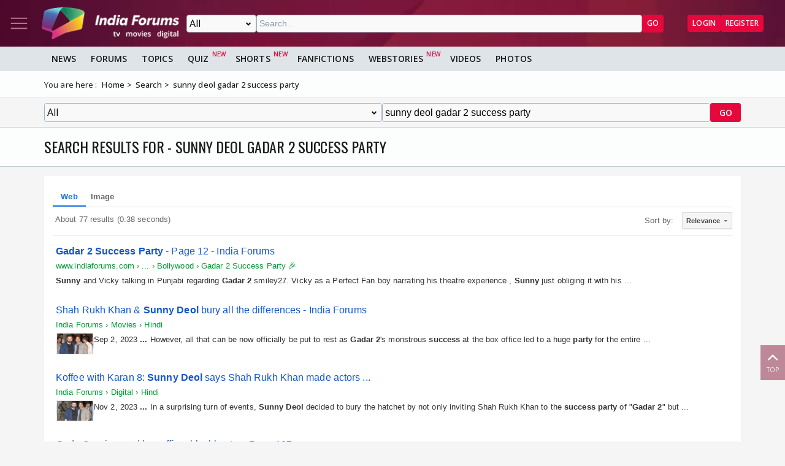

--- FILE ---
content_type: text/css; charset=utf-8
request_url: https://www.indiaforums.com/assets/css/forumcategory?v=38VkVWbifONmXfuk-goUCjS30MpfJfZULCSz_QRj82Y1
body_size: 3595
content:
.category__container{display:flex;flex-direction:column;gap:1rem;margin:0 auto}.category__container .forum-index__category-wrapper{padding:0}.category__container .forum-stats__footer{padding:0}.category__compact{width:100%}.category__compact .topic-card__main{display:grid;grid-template-columns:1fr auto}.category__compact .topic-card__main .table__pages-wrapper{grid-column:1}.category__compact .topic-card__content{display:none}.category__compact .topic-card__content-image{grid-column:2;grid-row:span 2}.category__compact .topic-card__content-image img{aspect-ratio:1/1;width:75px}.category__compact .topic-card__expand{display:none}.category__view-toggle{display:flex;border:1px solid var(--clr-neutral-80);background:var(--clr-surface)}.category__view-toggle .svg-wrapper{width:28px;height:28px;padding:.25rem;color:var(--clr-neutral-50)}.category__view-toggle .svg-wrapper svg{fill:currentColor}.category__view-toggle .svg-wrapper:hover{color:var(--clr-secondary);background:var(--clr-neutral-85)}.category__view-toggle>*{border-right:1px solid var(--clr-neutral-80)}.category__view-toggle>*:last-child{border-right:0}.category__view-toggle .active{background:var(--clr-neutral-85);color:var(--clr-secondary)}.category__suggestions{display:flex;gap:.5rem;overflow-x:auto}.category__suggestions-wrapper{flex:1;flex-shrink:1;display:flex;flex-direction:column;gap:.5rem;padding:.5rem;border:1px solid var(--clr-neutral-80);border-radius:1rem;background:var(--clr-surface);width:100%}.category__suggestions-item{display:flex;flex-direction:column;align-items:center;flex-shrink:0;gap:.5rem;padding:.5rem;border-radius:.5rem;width:125px}.category__suggestions-image img{width:100%;height:auto;-o-object-fit:cover;object-fit:cover;border-radius:50%}.category__suggestions-content{display:flex;flex:1;flex-direction:column;gap:.25rem;align-items:center;text-align:center;font-size:14px}.category__suggestions-content a,.category__suggestions-content p{display:inline;font-weight:600;display:-webkit-box;-webkit-line-clamp:2;-webkit-box-orient:vertical;overflow:hidden;text-transform:capitalize}.category__suggestions-content .pill-secondary{margin:.5rem 0;margin-top:auto}.category__filter{display:flex;overflow-x:auto;scrollbar-width:none;gap:.5rem;padding-top:.25rem}.category__filter::-webkit-scrollbar{display:none}.category__filter .active{color:var(--clr-secondary);border:1px solid var(--clr-secondary);background:var(--clr-surface)}.category__filter-item{font-size:14px;border-radius:.25rem;border:1px solid var(--clr-neutral-70);padding:0 .5rem;flex-shrink:0;text-align:center}.topic-card{display:flex;flex-direction:column;gap:1rem;width:100%;margin:0 auto}.topic-card__item{display:flex;flex-direction:column;border:1px solid var(--clr-neutral-80);background:var(--clr-surface)}.topic-card__header{display:grid;grid-template-columns:auto 1fr auto;align-items:center;-moz-column-gap:.25rem;column-gap:.25rem;padding:.5rem;position:relative}.topic-card__image{grid-column:1;grid-row:span 2;overflow:hidden}.topic-card__image img{aspect-ratio:1/1;width:40px;border-radius:50%;-o-object-fit:cover;object-fit:cover}.topic-card .thread__footer{border-top:0}@media only screen and (max-width:425px){.topic-card .thread__footer{display:flex;flex-direction:column-reverse}}.topic-card__expand{margin:0 auto;padding:.25rem .5rem;border:1px solid var(--clr-neutral-80);background:var(--clr-surface);border-radius:1rem;font-size:12px;cursor:pointer;transition:all .2s ease-in-out}.topic-card__expand:hover{background:var(--clr-neutral-85);color:var(--clr-secondary)}.topic-card__forum-wrapper,.topic-card__author-wrapper{display:flex;align-items:center;gap:.5rem;color:var(--clr-neutral-10)}.topic-card__forum{font-size:14px;font-weight:600;text-transform:capitalize}.topic-card__author-wrapper{font-size:13px;gap:1rem;grid-column:2}.topic-card__join{font-size:13px;padding:.125rem .5rem;font-weight:600;color:var(--clr-secondary)}.topic-card__options{transform:rotate(90deg);display:flex;align-items:center;justify-content:center;width:1.5rem;height:1.5rem;padding:0 .5rem;margin-left:auto;grid-column:3;grid-row:1/-1;align-self:flex-start}.topic-card__options-list{display:none;flex-direction:column;background:var(--clr-neutral-80);padding:.25rem 0;border:1px solid var(--clr-neutral-70);border-radius:.25rem;position:absolute;top:2rem;right:.5rem;z-index:2}.topic-card__options-item{text-transform:capitalize;font-size:14px;padding:0 .5rem;border-bottom:1px solid var(--clr-neutral-70)}.topic-card__options-item:last-child{border-bottom:0}.topic-card__main{display:flex;flex-direction:column;gap:1rem;row-gap:.5rem;padding:.125rem .75rem}.topic-card__title{font-size:1rem;font-weight:600;word-break:break-word}@media only screen and (min-width:768px){.topic-card__title{font-size:1.125rem}}.topic-card__content{grid-column:1}.topic-card__content p{font-size:14px;color:var(--clr-neutral-20)}.topic-card__content-image{max-width:640px}.topic-card__content-image img{-o-object-fit:cover;object-fit:cover;border-radius:.5rem;max-height:450px;width:100%}.topic-card__footer{display:flex;align-items:center;padding:.5rem}.topic-card__actions{display:grid;grid-template-columns:auto auto auto 1fr auto;grid-template-areas:"vote stats comments share " "reply reply reply page";align-items:center;gap:.5rem;-moz-column-gap:.125rem;column-gap:.125rem;width:100%}@media only screen and (min-width:576px){.topic-card__actions{justify-content:left;grid-template-columns:auto auto auto 1fr auto auto;grid-template-areas:"vote stats comments share reply page"}}.topic-card__actions>*{display:flex;align-items:center}.topic-card__actions .svg-wrapper{width:24px;height:24px;padding:.25rem;border-radius:50%}.topic-card__actions .svg-wrapper svg{color:var(--clr-neutral-30)}.topic-card__count{font-size:14px;color:var(--clr-neutral-40)}.topic-card__vote{grid-area:vote}.topic-card__share{margin-left:auto;grid-area:share}.topic-card__page{grid-area:page;margin-left:auto;border:1px solid var(--clr-neutral-70);padding:.325rem!important}.topic-card__page svg{transform:rotate(270deg)}@media only screen and (min-width:576px){.topic-card__page{margin-left:0}}.topic-card__last-reply{font-size:12px;color:var(--clr-neutral-40);grid-area:reply}.topic-card__last-reply a{color:var(--clr-neutral-40)}.topic-card__last-reply div{background:var(--clr-neutral-85);border-radius:.25rem;padding:.25rem .5rem}.topic-card__last-reply div a:first-child{font-weight:600}.topic-card__last-reply div a:last-child{font-weight:600}.topic-card__last-reply div a:last-child:before{content:"by ";font-weight:400}.topic-card__last-reply .svg-wrapper{background:none}.topic-card__filter{display:flex;align-items:center;justify-content:space-between;position:relative}.topic-card__filter-content{display:none;position:absolute;top:2rem;left:0;background:var(--clr-surface);border:1px solid var(--clr-neutral-70);list-style-type:none}.topic-card__filter-content li{margin:.125rem}.topic-card__filter-button{border:1px solid var(--clr-neutral-70);background:var(--clr-surface);position:relative;padding-left:.25rem}.topic-card__filter-button::after{content:url('data:image/svg+xml,<svg xmlns="http://www.w3.org/2000/svg" id="down-icon" viewBox="0 0 512 298.04"><path fill-rule="nonzero" d="M12.08 70.78c-16.17-16.24-16.09-42.54.15-58.7 16.25-16.17 42.54-16.09 58.71.15L256 197.76 441.06 12.23c16.17-16.24 42.46-16.32 58.71-.15 16.24 16.16 16.32 42.46.15 58.7L285.27 285.96c-16.24 16.17-42.54 16.09-58.7-.15L12.08 70.78z"/></svg>');width:.75rem;height:.75rem;position:absolute;top:50%;right:.75rem;transform:translateY(-85%)}.topic-card__filter-button,.topic-card__filter-option{display:flex;align-items:center;padding:.25rem;gap:.25rem;width:175px;font-size:14px}.topic-card__filter-button .svg-wrapper,.topic-card__filter-option .svg-wrapper{width:24px;height:24px;padding:.25rem}.topic-card__filter-content{align-items:center;padding:.25rem;gap:.25rem;width:175px;font-size:14px}.topic-card__filter-content .svg-wrapper{width:24px;height:24px;padding:.25rem}.topic-card__btn{align-self:center}.topic-card__toggle-posts{display:flex;align-items:center;border:0;background:transparent;cursor:pointer;padding:4px 8px;color:var(--text-color,var(--clr-neutral-30));transition:color .2s ease;margin-left:auto;grid-area:share}.topic-card__toggle-posts:hover{color:var(--primary-color,var(--clr-secondary))}.topic-card__toggle-posts .svg-wrapper{width:16px;height:16px;margin-right:4px;transition:transform .3s ease}.topic-card__posts-container{border-top:1px solid var(--clr-neutral-80);padding:0;border-radius:0 0 6px 6px;max-height:0;opacity:0;overflow:hidden;visibility:hidden;transition:all .3s ease-in-out,visibility 0s linear .3s}.topic-card__posts-container.expanded{padding:12px;max-height:500px;opacity:1;visibility:visible;transition:all .3s ease-in-out,visibility 0s linear}.topic-card__posts-grid{display:flex;flex-wrap:wrap;gap:8px;padding:8px 0}.topic-card__post-id{font-weight:600;color:var(--clr-link);border:1px solid var(--clr-neutral-80);border-radius:.25rem;padding:.25rem .5rem;font-size:12px;text-decoration:none;transition:background-color .2s ease}.topic-card__post-id:hover{background-color:var(--clr-neutral-80);text-decoration:none}.topic-card-more{border:1px solid var(--clr-neutral-80);height:28px;width:28px;font-size:1.25rem;display:flex;align-items:center;justify-content:center;border-radius:50%;color:var(--clr-link);font-weight:600;cursor:pointer}.topic-card-more:hover{background-color:var(--clr-neutral-80);text-decoration:none}.topic-card__no-posts{text-align:center;color:var(--clr-neutral-40);font-style:italic;padding:10px}.category__filter-button{text-decoration:none;cursor:pointer;color:var(--clr-on-body)}.forum-card{background:var(--clr-surface);border-radius:12px;box-shadow:0 2px 6px rgba(0,0,0,.05);border:1px solid var(--clr-neutral-80);padding:.75rem;display:flex;flex-direction:column;gap:.75rem}.forum-card__filter{display:flex;align-items:center;justify-content:space-between;position:relative}.forum-card__filter-content{display:none;position:absolute;top:2rem;left:0;background:var(--clr-surface);border:1px solid var(--clr-neutral-70);list-style-type:none}.forum-card__filter-content li{margin:.125rem}.forum-card__filter-button{border:1px solid var(--clr-neutral-70);background:var(--clr-surface);position:relative;padding-left:.25rem}.forum-card__filter-button::after{content:url('data:image/svg+xml,<svg xmlns="http://www.w3.org/2000/svg" id="down-icon"   viewBox="0 0 512 298.04"><path fill="currentColor" fill-rule="nonzero" d="M12.08 70.78c-16.17-16.24-16.09-42.54.15-58.7 16.25-16.17 42.54-16.09 58.71.15L256 197.76 441.06 12.23c16.17-16.24 42.46-16.32 58.71-.15 16.24 16.16 16.32 42.46.15 58.7L285.27 285.96c-16.24 16.17-42.54 16.09-58.7-.15L12.08 70.78z"/></svg>');width:.75rem;height:.75rem;position:absolute;top:50%;right:.75rem;transform:translateY(-85%)}.forum-card__filter-button,.forum-card__filter-option{display:flex;align-items:center;padding:.25rem;gap:.25rem;width:175px;font-size:14px}.forum-card__filter-button .svg-wrapper,.forum-card__filter-option .svg-wrapper{width:24px;height:24px;padding:.25rem}.forum-card__filter-content{align-items:center;padding:.25rem;gap:.25rem;width:175px;font-size:14px}.forum-card__filter-content .svg-wrapper{width:24px;height:24px;padding:.25rem}.forum-card__filter__btn{align-self:center}.forum-card__filter__toggle-posts{display:flex;align-items:center;border:0;background:transparent;cursor:pointer;padding:4px 8px;color:var(--text-color,var(--clr-neutral-30));transition:color .2s ease;margin-left:auto;grid-area:share}.forum-card__filter__toggle-posts:hover{color:var(--primary-color,var(--clr-secondary))}.forum-card__filter__toggle-posts .svg-wrapper{width:16px;height:16px;margin-right:4px;transition:transform .3s ease}.forum-card__filter__posts-container{border-top:1px solid var(--clr-neutral-80);padding:0;border-radius:0 0 6px 6px;max-height:0;opacity:0;overflow:hidden;visibility:hidden;transition:all .3s ease-in-out,visibility 0s linear .3s}.forum-card__filter__posts-container.expanded{padding:12px;max-height:500px;opacity:1;visibility:visible;transition:all .3s ease-in-out,visibility 0s linear}.forum-card__filter__posts-grid{display:flex;flex-wrap:wrap;gap:8px;padding:8px 0}.forum-card__filter__post-id{font-weight:600;color:var(--clr-link);border:1px solid var(--clr-neutral-80);border-radius:.25rem;padding:.25rem .5rem;font-size:12px;text-decoration:none;transition:background-color .2s ease}.forum-card__filter__post-id:hover{background-color:var(--clr-neutral-80);text-decoration:none}.forum-card__filter-more{border:1px solid var(--clr-neutral-80);height:28px;width:28px;font-size:1.25rem;display:flex;align-items:center;justify-content:center;border-radius:50%;color:var(--clr-link);font-weight:600;cursor:pointer}.forum-card__filter-more:hover{background-color:var(--clr-neutral-80);text-decoration:none}.forum-card__filter__no-posts{text-align:center;color:var(--clr-neutral-40);font-style:italic;padding:10px}.forum-card__header{display:flex;gap:.75rem;align-items:flex-start}.forum-card__meta{flex:1;display:flex;flex-direction:column;gap:.25rem}.forum-card__forum{font-size:13px;color:var(--clr-neutral-50)}.forum-card__forum span{color:var(--clr-neutral-70)}.forum-card__title{font-size:1rem;font-weight:600;color:var(--clr-on-surface);margin:0;line-height:1.4}.forum-card__main{display:flex;flex-direction:column;gap:.25rem}.forum-card__author{font-size:12px;color:var(--clr-neutral-60)}.forum-card__author span{color:var(--clr-neutral-50);font-weight:500}.forum-card__content-image{margin-top:.5rem;max-width:100%}.forum-card__content-image img,.forum-card__content-image .placeholder{width:100%;height:200px;border-radius:8px;-o-object-fit:cover;object-fit:cover;background:var(--clr-neutral-85)}.forum-card__layout{display:flex;flex-direction:row;gap:.5rem}.forum-card__img-col{flex:0 0 48px;width:48px;height:48px;border-radius:50%;overflow:hidden;display:flex;align-items:center;justify-content:center;align-self:flex-start;background:var(--clr-neutral-85)}.forum-card__img-col img{width:100%;height:100%;-o-object-fit:cover;object-fit:cover;border-radius:50%;display:block}.forum-card__content-col{flex:1 1 0;min-width:0;display:flex;gap:.5rem;flex-direction:column;align-items:stretch}.forum-card__expand{align-self:center;padding:.25rem .5rem;border:1px solid var(--clr-neutral-80);background:var(--clr-surface);border-radius:1rem;font-size:12px;cursor:pointer;transition:all .2s ease-in-out}.forum-card__expand:hover,.forum-card__expand:focus-visible{background:var(--clr-neutral-85);color:var(--clr-secondary)}.forum-card__footer{display:flex;flex-direction:column;gap:.75rem}.forum-card__actions{display:flex;flex-direction:column;align-items:flex-start;gap:.5rem;width:100%}.forum-card__left,.forum-card__right{display:flex;flex-wrap:wrap;align-items:center;gap:.75rem}.forum-card__vote,.forum-card__stats,.forum-card__comments{display:flex;align-items:center;gap:.25rem}.forum-card__toggle-posts{display:flex;align-items:center;border:0;background:transparent;cursor:pointer;padding:4px 8px;color:var(--text-color,var(--clr-neutral-30));transition:color .2s ease;margin-left:auto;grid-area:share}.forum-card__toggle-posts:hover{color:var(--primary-color,var(--clr-secondary))}.forum-card__toggle-posts .svg-wrapper{width:16px;height:16px;margin-right:4px;transition:transform .3s ease}.forum-card__posts-container{border-top:1px solid var(--clr-neutral-80);padding:0;border-radius:0 0 6px 6px;max-height:0;opacity:0;overflow:hidden;visibility:hidden;transition:all .3s ease-in-out,visibility 0s linear .3s}.forum-card__posts-container.expanded{padding:12px;max-height:500px;opacity:1;visibility:visible;transition:all .3s ease-in-out,visibility 0s linear}.forum-card__posts-grid{display:flex;flex-wrap:wrap;gap:8px;padding:8px 0}.forum-card__post-id{font-weight:600;color:var(--clr-link);border:1px solid var(--clr-neutral-80);border-radius:.25rem;padding:.25rem .5rem;font-size:12px;text-decoration:none;transition:background-color .2s ease}.forum-card__post-id:hover{background-color:var(--clr-neutral-80);text-decoration:none}.forum-card-more{border:1px solid var(--clr-neutral-80);height:28px;width:28px;font-size:1.25rem;display:flex;align-items:center;justify-content:center;border-radius:50%;color:var(--clr-link);font-weight:600;cursor:pointer}.forum-card-more:hover{background-color:var(--clr-neutral-80);text-decoration:none}.forum-card__no-posts{text-align:center;color:var(--clr-neutral-40);font-style:italic;padding:10px}.forum-card__last-reply{display:flex;align-items:center;gap:.25rem;font-size:12px;color:var(--clr-neutral-40)}.forum-card__last-reply div a{color:var(--clr-neutral-40);font-weight:600}.forum-card__last-reply div a:last-child::before{content:"by ";font-weight:400}.forum-card__page{border:1px solid var(--clr-neutral-70);padding:.25rem;border-radius:6px}.forum-card__page svg{transform:rotate(270deg);width:14px;height:14px}.forum-card__count{font-size:13px;color:var(--clr-neutral-50)}.forum-card .svg-wrapper{display:flex;align-items:center;justify-content:center;border-radius:50%}.forum-card .svg-wrapper svg{width:15px;height:15px}.forum__card-latest-reply{width:10px!important;height:10px!important}.forum-card__share{display:inline-flex;align-items:center;gap:6px;text-decoration:none;font-size:14px;cursor:pointer;background:none;border:0;padding:0;outline:0}.forum-card .iframe-container{width:100%;height:auto}.external-wrapper-parent>a>div>.external__wrapper{padding:0;margin:0;box-sizing:border-box;max-width:500px}@media only screen and (min-width:576px){.forum-card__content-image img,.forum-card__content-image .placeholder{-o-object-fit:cover;object-fit:cover;height:500px}.forum-card__layout{flex-direction:row;align-items:flex-start}.forum-card__img-col{flex:0 0 70px;height:70px}.forum-card__footer{flex-direction:row;justify-content:space-between;align-items:center}.forum-card__actions{flex-direction:row;justify-content:space-between;align-items:center}}@media only screen and (min-width:768px){.forum-card__content-image img,.forum-card__content-image .placeholder{-o-object-fit:cover;object-fit:cover;height:500px}.forum-card__layout{gap:.75rem}}.forum-card__content-border{border-top:1px solid var(--clr-neutral-70);border-bottom:1px solid var(--clr-neutral-70);padding:.5rem 0}


--- FILE ---
content_type: text/css; charset=utf-8
request_url: https://www.indiaforums.com/assets/css/celebs?v=Iy5SEDOJmyajVVea9OHDmvOXUz4OqP1IRvs2sNtxzYQ1
body_size: 1469
content:
.celeb-about__sidebar{display:flex;flex-direction:column;gap:1rem}.celeb-about__topcontent{display:flex;flex-direction:column;gap:1rem}.celeb-about__topcontent-title{display:flex;align-items:start;gap:.5rem}.celeb-about__topcontent-title .svg-wrapper{flex-shrink:0;margin-left:auto}.celeb-about__topcontent-wrapper{position:relative;display:flex;flex-direction:column}@media only screen and (min-width:576px){.celeb-about__topcontent-wrapper{flex-direction:row}}.celeb-about__topcontent-image{width:100%;-o-object-fit:cover;object-fit:cover}@media only screen and (min-width:576px){.celeb-about__topcontent-image{width:50%}}.celeb-about__topcontent-starrank{position:absolute;top:0;left:0;display:flex;flex-direction:column}.celeb-about__topcontent-content{display:flex;flex-direction:column;gap:1rem;padding:.75rem;background:var(--clr-primary);color:var(--clr-always-white);width:100%}@media only screen and (min-width:768px){.celeb-about__topcontent-content{padding:1rem}}.celeb-about__topcontent-title{text-transform:capitalize;font-weight:400}.celeb-about__topcontent-role{font-weight:400;text-transform:uppercase}.celeb-about__topcontent-actions{gap:1rem}.celeb-about__topcontent-readmore{color:var(--clr-always-white);text-transform:uppercase}.celeb-about__topcontent-readmore:hover{text-decoration:underline}.celeb-about__topcontent-ranking{color:var(--clr-black);flex-direction:column}@media only screen and (min-width:576px){.celeb-about__topcontent-ranking{flex-direction:row}}.celeb-about__topcontent-ranking>*:first-child{display:flex;padding:.25rem;font-weight:600;font-size:14px;flex:1;flex-shrink:0;justify-content:center;background:var(--clr-neutral-70)}.celeb-about__topcontent-ranking>*:last-child{padding:.25rem;flex:1;flex-shrink:1;display:flex;flex-direction:row;align-items:center;justify-content:space-evenly;background:var(--clr-neutral-80)}.celeb-about__topcontent-ranking--svg{display:flex;align-items:center;justify-content:center;width:20px;fill:currentColor;color:var(--clr-secondary-2)}.celeb-about__star{color:var(--clr-always-white);width:50px;padding:.25rem;text-align:center;font-size:1.5rem;background:var(--clr-secondary)}.celeb-about__rank{width:50px;padding:.25rem;font-size:.75rem;font-weight:600;text-align:center;background:var(--clr-neutral-20);color:var(--clr-white)}.celeb-about__content{display:flex;flex-direction:column;gap:1rem}.celeb-about__details{display:grid;grid-template-columns:auto 1fr;gap:.75rem;padding:1rem;color:var(--clr-on-surface);background:var(--clr-surface)}.celeb-about__details>*{font-weight:600}.celeb-about__details>*:nth-child(2n){font-weight:400}@media only screen and (min-width:768px){.celeb-about__details{grid-template-columns:repeat(4,1fr);-moz-column-gap:1rem;column-gap:1rem}}.celeb-about__info{display:flex;flex-direction:column;gap:1rem;padding:1rem 0}.celeb-about__info-item{display:flex;flex-direction:column;align-items:stretch}.celeb-about__info-item-title{display:flex;align-items:center;justify-content:space-between;padding:.5rem;border-top:3px solid var(--clr-secondary)}.celeb-about__info-edit{display:flex;align-items:center;justify-content:center;width:32px;height:32px;padding:.5rem;background:var(--clr-secondary);color:var(--clr-always-white);border-radius:50%}.celeb-about__info-edit:hover{background:var(--clr-primary)}.celeb-about__info-edit>svg{fill:currentColor}.celeb-about__info-subitem{padding:1rem;border-bottom:1px solid var(--clr-neutral-70)}.celeb-about__info-subitem:last-child{border-bottom:0}.celeb-about__info-subitemcontent{display:flex;flex-direction:column;gap:.5rem;padding:.5rem 0}.celeb-about__info-subitemcontent>h4{font-weight:500}.celeb-about__info-subitemtitle{font-weight:600;text-transform:capitalize;color:var(--clr-neutral-40);text-decoration:underline}.celeb-about__contributors{display:flex;flex-direction:column;border-radius:.5rem;overflow:hidden;margin-bottom:1rem}.celeb-about__contributors-head{background:var(--clr-neutral-70);color:var(--clr-black);padding:.5rem 1rem}.celeb-about__contributors-content{display:flex;flex-direction:column;gap:.5rem;background:var(--clr-surface)}.celeb-about__contributors-item{display:grid;grid-template-columns:40px 1fr;align-items:center;-moz-column-gap:1rem;column-gap:1rem;padding:.25rem .5rem}.celeb-about__contributors-image{border-radius:50%;-o-object-fit:cover;object-fit:cover;grid-column:1;grid-row:span 2}.celeb-about__contributors-name{color:var(--clr-secondary);font-weight:600;font-size:14px}.celeb-about__contributors-role{color:var(--clr-neutral-40);font-size:14px}.celeb-about__container{display:flex;flex-direction:column;gap:.5rem}.celeb-about__btn{align-self:center}.celeb-about__readmore{text-decoration:underline;color:#337ab7}.celeb-about__gallery{padding:.5rem}.celeb-discussion__content{display:flex;flex-direction:column;gap:1rem}.celeb-discussion__buttons{gap:.5rem}.celeb-discussion__sidebar{display:flex;flex-direction:column;position:relative}.celeb-fanclub__content{display:flex;flex-direction:column;gap:1rem}.celeb-fanclub__container{display:grid;grid-template-columns:repeat(auto-fit,minmax(200px,1fr));gap:1rem}.celeb-fanclub__item{display:flex;gap:.75rem;align-items:start;border:1px solid var(--clr-neutral-70);background:var(--clr-surface);padding:.5rem}.celeb-fanclub__image{border-radius:50%;width:50px;aspect-ratio:1/1;-o-object-fit:cover;object-fit:cover}.celeb-fanclub__name{font-weight:600;text-wrap:nowrap}.celeb-fanclub__sidebar{display:flex;flex-direction:column;position:relative}.celeb-filmography__content{display:flex;flex-direction:column;gap:1rem}.celeb-filmography__container{display:flex;flex-direction:column;gap:.5rem}.celeb-filmography__item{display:flex;flex-direction:column}.celeb-filmography__itemtitle{text-transform:capitalize}.celeb-filmography__actions{display:flex;align-items:baseline;font-size:14px;font-weight:600}.celeb-filmography__actions-wrapper{display:flex;align-items:baseline;padding:0 .5rem;overflow:auto}.celeb-filmography__actions-wrapper .active{background:var(--clr-secondary);color:var(--clr-on-secondary)}.celeb-filmography__actions-wrapper .active:hover{text-decoration:underline;color:var(--clr-on-secondary)}.celeb-filmography__actions-wrapper a{color:#337ab7}.celeb-filmography__actions-wrapper>*{background:var(--clr-surface);border:1px solid var(--clr-neutral-70);padding:.25rem .5rem;text-transform:uppercase;flex-shrink:0;text-wrap:nowrap}.celeb-filmography__actions-wrapper>*:hover{color:var(--clr-secondary);text-decoration:underline}.celeb-filmography__sidebar{display:flex;flex-direction:column;position:relative}@media only screen and (min-width:360px){.celeb-filmography__container{display:grid;grid-template-columns:repeat(2,1fr)}}@media only screen and (min-width:768px){.celeb-filmography__container{grid-template-columns:repeat(3,1fr);gap:.75rem}}@media only screen and (min-width:992px){.celeb-filmography__container{gap:1rem}}.celeb-news__content{display:flex;flex-direction:column;gap:1rem}.celeb-news__container{display:grid;gap:1rem;grid-template-columns:repeat(1,1fr);margin-top:.5rem;margin-bottom:.5rem}@media only screen and (min-width:576px){.celeb-news__container{grid-template-columns:repeat(2,1fr)}}@media only screen and (min-width:768px){.celeb-news__container{grid-template-columns:repeat(3,1fr);margin-top:.75rem;margin-bottom:.75rem}}@media only screen and (min-width:992px){.celeb-news__container{margin-top:1rem;margin-bottom:1rem}}.celeb-news__sidebar{display:flex;flex-direction:column;position:relative}.celeb-tvshows__content{display:flex;flex-direction:column;gap:1rem}.celeb-tvshows__container{display:flex;flex-direction:column;gap:1rem}.celeb-tvshows__item{display:flex;flex-direction:column}.celeb-tvshows__image{border-radius:.5rem;width:100%;aspect-ratio:16/9;-o-object-fit:cover;object-fit:cover}.celeb-tvshows__itemtitle{font-size:14px;text-transform:capitalize;font-weight:600;padding:0 .25rem}.celeb-tvshows__sidebar{display:flex;flex-direction:column;position:relative}@media only screen and (min-width:360px){.celeb-tvshows__container{display:grid;grid-template-columns:repeat(2,1fr)}}@media only screen and (min-width:768px){.celeb-tvshows__container{grid-template-columns:repeat(3,1fr)}}.celeb-videos__content{display:flex;flex-direction:column;gap:1rem}.celeb-videos__container{display:grid;grid-template-columns:repeat(auto-fit,minmax(200px,1fr));gap:1rem}.celeb-videos__item{display:flex;flex-direction:column}.celeb-videos__sidebar{display:flex;flex-direction:column;position:relative}.celeb-page{display:flex;flex-direction:column;gap:1rem;margin-top:.5rem;margin-bottom:.5rem}@media only screen and (min-width:768px){.celeb-page{margin-top:.75rem;margin-bottom:.75rem}}@media only screen and (min-width:992px){.celeb-page{margin-top:1rem;margin-bottom:1rem}}.celeb-page__top{display:flex;flex-direction:column;gap:1rem;padding:1rem}@media only screen and (min-width:992px){.celeb-page__top{flex-direction:row}}.celeb-page__top-title{font-size:1.25rem}.celeb-page__top-name{font-weight:600}.celeb-page__top-content{display:flex;flex-direction:column;gap:1rem}.celeb-page__top-bollywood,.celeb-page__top-television,.celeb-page__top-digital{display:flex;flex-direction:column;gap:1rem;border:1px solid var(--clr-neutral-80);border-radius:.5rem;padding:.5rem;background:var(--clr-surface)}.celeb-page__top-item{display:grid;grid-template-columns:repeat(1,1fr);position:relative}@media only screen and (min-width:576px){.celeb-page__top-item{position:static;grid-template-columns:auto 1fr auto;align-items:start;gap:.5rem}}@media only screen and (min-width:992px){.celeb-page__top-item{grid-template-columns:100px 1fr auto}}.celeb-page__top-image{width:100%}.celeb-page__top-starrank{position:absolute;top:0;right:0;display:flex;flex-direction:row;font-weight:600;font-size:10px}@media only screen and (min-width:576px){.celeb-page__top-starrank{position:static}}.celeb-page__top-star{background:var(--clr-secondary);color:var(--clr-always-white);text-align:center;padding:.125rem .5rem}.celeb-page__top-rank{padding:.125rem .5rem;display:flex;flex-direction:column;font-weight:600;background:var(--clr-neutral-10);color:var(--clr-white);text-align:center}.celeb-page__main{display:flex;flex-direction:column;gap:1rem}.celeb-page__viewmore{align-self:center}.celeb-page-action2{display:flex;background:var(--clr-surface);border:1px solid var(--clr-neutral-70)}.celeb-page-action2 .active{position:relative;color:var(--clr-on-secondary);background:var(--clr-secondary);border:1px solid var(--clr-neutral-70);border-bottom:0}.celeb-page-action2 .active:hover{color:var(--clr-on-secondary)!important}.celeb-page-action2 .active:after{content:'';position:absolute;bottom:-.5rem;left:calc(50% - .5rem);border-style:solid;border-width:.5rem .5rem 0 .5rem;border-color:var(--clr-secondary) transparent transparent transparent}.celeb-page-tab{width:100%;font-weight:600;padding:.25rem;text-transform:uppercase;text-align:center;margin-top:0;font-size:14px;border-right:1px solid var(--clr-neutral-70)}.celeb-page-tab:last-child{border-right:0}.celeb-page-tab:hover{color:var(--clr-secondary)}@media only screen and (min-width:768px){.celeb-page-tab{font-size:1.125rem;padding:.75rem}}.celeb-page__container{display:grid;grid-template-columns:repeat(1,1fr)}@media only screen and (min-width:576px){.celeb-page__container{gap:1rem;grid-template-columns:repeat(2,1fr);row-gap:1.5rem}}@media only screen and (min-width:768px){.celeb-page__container{grid-template-columns:repeat(3,1fr)}}.celeb-page__item{position:relative;display:flex;flex-direction:column;gap:.25rem}.celeb-page__item-info{display:flex;justify-content:space-between}.celeb-page__item-starrank{position:absolute;top:0;right:0;display:flex;flex-direction:column;font-weight:600;width:3rem;text-align:center}.celeb-page__item-star{background:var(--clr-secondary);color:var(--clr-always-white);width:100%;padding:.5rem}.celeb-page__item-rank{display:flex;flex-direction:column;padding:.25rem;background:var(--clr-neutral-10);color:var(--clr-white)}.celeb-page__item-rank:after{content:'rank';text-transform:capitalize;font-size:10px}.celeb-page__filters{display:flex;align-items:center;justify-content:center;gap:1rem}.celeb-page__position{display:flex;align-items:center}.celeb-page__position .svg-wrapper{width:24px;height:24px;padding:.25rem}.celeb-page__position .svg-wrapper svg{fill:currentColor;fill:var(--clr-success);transform:rotate(90deg)}.celeb-page__sidebar{display:flex;flex-direction:column;position:relative}


--- FILE ---
content_type: text/css; charset=utf-8
request_url: https://www.indiaforums.com/assets/css/movies?v=UWQxhjDa2-ifK0Cv9YLS42ZyO672BsoLXHs0iXwP_N41
body_size: 1314
content:
@charset "UTF-8";.movie-reviews__content{display:flex;flex-direction:column;gap:1rem;background-color:var(--clr-neutral-95);padding:1rem}.movie-reviews__content>ul{padding-left:20px}.movie-reviews__container{display:flex;flex-direction:column;gap:1rem}.movie-reviews__item{display:flex;flex-direction:column;gap:.5rem;background:var(--clr-surface);border:1px solid var(--clr-neutral-70);padding:1rem .75rem;border-radius:.5rem}.movie-reviews__itemheader{display:flex;gap:1rem;align-items:center}.movie-reviews__reviewer{font-weight:600}.movie-reviews__image{-o-object-fit:cover;object-fit:cover;width:50px;aspect-ratio:1/1}.movie-reviews__itemcontent{display:flex;flex-direction:column;align-items:center;gap:.75rem;font-weight:600}.movie-reviews__quote{position:relative;padding:1rem 1.5rem;font-size:15px}.movie-reviews__quote::before,.movie-reviews__quote:after{content:"❝";position:absolute;color:var(--clr-neutral-70);font-size:2rem}.movie-reviews__quote::before{left:-1px;top:0}.movie-reviews__quote:after{transform:rotate(180deg);bottom:0;right:-1px}.movie-reviews__itemfooter{display:flex;flex-direction:row;font-size:13px}.movie-reviews__fullreview{color:var(--clr-secondary);padding:0 .5rem}.movie-reviews__posted{padding:0 .5rem;border-left:1px solid var(--clr-neutral-50)}.movie-reviews__btn{align-self:center}.movie-reviews__sidebar{display:flex;flex-direction:column;position:relative}@media only screen and (min-width:576px){.movie-reviews__container{display:grid;grid-template-columns:repeat(2,1fr)}}@media only screen and (min-width:768px){.movie-reviews__container{grid-template-columns:repeat(3,1fr)}}.movie-reviews__top .movie-page__top-rating{display:grid;-moz-column-gap:1rem;column-gap:1rem;grid-template-columns:repeat(1,1fr);justify-content:center;background:var(--clr-neutral-80);border:1px solid var(--clr-neutral-70);color:var(--clr-black);border-radius:.5rem}@media only screen and (min-width:576px){.movie-reviews__top .movie-page__top-rating{grid-template-columns:auto 1fr}}.movie-reviews__top .movie-page__top-item-rating{justify-content:center;align-items:center;font-weight:600;font-size:2.5rem;padding:0 1.25rem;gap:1rem}.movie-reviews__top .movie-page__top-item-rating>div{scale:1.75}.movie-reviews__top .movie-page__top-critic{align-items:center;text-align:center;font-size:14px}.movie-reviews__top .movie-page__top-critic .movie-page__rating{justify-content:center}.movie-reviews__top .movie-page__top-critic p{width:100%}.movie-reviews__top .movie-page__top-critic__wrapper{display:flex;align-items:center;justify-content:space-around;gap:1rem}@media only screen and (min-width:576px){.movie-reviews__top .movie-page__top-wrapper{grid-column:span 2}}@media only screen and (min-width:768px){.movie-reviews__top .movie-page__top-wrapper{grid-column:3}}.movie-page{margin-top:1rem;margin-bottom:1rem}.movie-page__header{display:flex;flex-direction:column;gap:1rem}.movie-page__rating{display:flex;align-items:center;flex-wrap:wrap;gap:.25rem}.movie-page__rating .svg-wrapper{width:1rem;height:1rem;flex-shrink:0}.movie-page__rating .svg-wrapper svg{fill:currentColor;color:var(--clr-secondary-2)}.movie-page__rating p{flex-shrink:0}.movie-page__top{display:flex;flex-direction:column;align-items:stretch;font-size:14px;border:1px solid var(--clr-neutral-70)}.movie-page__top-image{display:flex}.movie-page__top-image>*{width:100%;-o-object-fit:cover;object-fit:cover}.movie-page__top-tab{display:flex;border:1px solid var(--clr-neutral-70);background:var(--clr-surface)}.movie-page__top-tab .movie-page__top-item-content{justify-content:space-between;padding:0 .25rem}.movie-page__top-tab .movie-page__top-item-image{width:60px}.movie-page__top-tab .movie-page__top-item-name{flex-direction:column}.movie-page__top-tab .movie-page__top-item-rating{font-size:1rem;gap:.25rem}.movie-page__top-tab .movie-page__top-item-rating div{scale:1}.movie-page__top-wrapper{display:flex;flex-direction:column;align-items:center;margin-top:auto;border-top:1px solid var(--clr-neutral-60);border-bottom:1px solid var(--clr-neutral-60);gap:.75rem;padding:.5rem;padding-bottom:1rem}.movie-page__top-content{display:flex;flex-direction:column;gap:.75rem;background:var(--clr-neutral-85);color:var(--clr-black);padding:.5rem;position:relative}.movie-page__top-title{font-size:1.125rem}.movie-page__top-info{display:flex;flex-wrap:wrap}.movie-page__top-info span{font-weight:600}.movie-page__top-info>a{color:var(--clr-secondary)}.movie-page__top-info>a::after{content:", "}.movie-page__top-info>a:last-child::after{content:" "}.movie-page__top-name{font-size:1.25rem;font-weight:600}.movie-page__top-name-wrapper{display:flex;align-items:start;justify-content:space-between;color:var(--clr-black)}.movie-page__top-name-wrapper .svg-wrapper{width:28px;height:28px;padding:7px;border:1px solid var(--clr-neutral-50);color:var(--clr-black);border-radius:50%;flex-shrink:0}.movie-page__top-name-wrapper .svg-wrapper svg{fill:currentColor}.movie-page__top-rating{display:flex;flex-direction:column;align-items:center;gap:.75rem;background:var(--clr-neutral-80);color:var(--clr-black);padding:.5rem;border-top:1px solid var(--clr-neutral-70)}@media only screen and (min-width:576px) and (max-width:767.98px){.movie-page__top-rating{display:grid;grid-template-columns:repeat(2,1fr);justify-items:center}.movie-page__top-rating .movie-page__top-item-rating,.movie-page__top-rating .movie-page__top-critic{grid-column:1}.movie-page__top-rating .share{grid-column:2}.movie-page__top-rating .movie-page__top-wrapper{grid-column:2;grid-row:1/span 2;border:0}}.movie-page__top-rating .share{align-self:center}.movie-page__top-rating .movie-page__top-wrapper{width:100%}.movie-page__top-rating .chaska__rate{align-self:stretch}.movie-page__top-rating .movie-page__top-item-rating{font-size:2rem;gap:1rem!important;font-weight:600}.movie-page__top-rating .movie-page__top-item-rating div{scale:1.5}.movie-page__top-rating .movie-page__top-critic-title{font-size:1rem}.movie-page__top-rating .chaska__ratestatus{color:var(--clr-black)}.movie-page__top-critic{display:flex;flex-direction:column;align-items:start;gap:.25rem}.movie-page__top-critic-title{font-weight:600;display:flex;align-items:center;gap:.25rem}.movie-page__top-critic-title span{background:var(--clr-surface);border:1px solid var(--clr-neutral-50);color:var(--clr-black);padding:.125rem .25rem;border-radius:.5rem;text-align:center;font-size:8px}@media only screen and (min-width:576px){.movie-page__top{display:grid;grid-template-columns:repeat(2,1fr)}.movie-page__top-image{grid-column:1;grid-row:1}.movie-page__top-content{grid-column:2;grid-row:1}.movie-page__top-rating{grid-column:1/span 2}}@media only screen and (min-width:768px){.movie-page__top{display:grid;grid-template-columns:250px 1fr 275px}.movie-page__top-image{grid-column:1;grid-row:1}.movie-page__top-content{grid-column:2;grid-row:1;padding:1rem}.movie-page__top-rating{grid-column:3;padding:1rem;border:0;border-left:1px solid var(--clr-neutral-70)}}.movie-page__top-latest{display:flex;flex-direction:column;gap:1rem}@media only screen and (min-width:768px){.movie-page__top-latest{display:grid;grid-template-columns:repeat(2,1fr)}}@media only screen and (min-width:992px){.movie-page__top-latest{grid-template-columns:repeat(auto-fit,minmax(275px,1fr))}}.movie-page__top-latest .active{background:var(--clr-secondary);color:var(--clr-on-secondary)}.movie-page__top-latest .active .movie-page__main-item-language{color:var(--clr-on-secondary)}.movie-page__top-latest .active .tag-item,.movie-page__top-latest .active .genre-item{color:var(--clr-on-secondary);border:1px solid var(--clr-on-secondary);background:var(--clr-secondary)}.movie-page__top-latest .active:hover{background:var(--clr-secondary);color:var(--clr-on-secondary)}.movie-page__top-item{display:grid;grid-template-columns:auto 1fr;padding:.5rem;gap:.5rem;-moz-column-gap:.25rem;column-gap:.25rem;background:var(--clr-surface);border:1px solid var(--clr-neutral-70)}.movie-page__top-item-image{width:125px}.movie-page__top-item .movie-page__top-critic{font-size:14px}.movie-page__top-item:hover .movie-page__top-item-name{color:var(--clr-secondary)}.movie-page__top-item-name{grid-row:1;grid-column:span 2;font-size:1rem;font-weight:600;display:flex;justify-content:space-between;align-items:baseline}.movie-page__top-item-name span{color:var(--clr-neutral-30);font-weight:400;font-size:12px}.movie-page__top-item-content{display:flex;flex-direction:column;justify-content:space-evenly;padding:.25rem;font-weight:600;gap:.25rem;grid-column:2}.movie-page__top-item-rating{display:flex;gap:.75rem;font-size:1.5rem;padding-left:.25rem}.movie-page__top-item-rating div{scale:1.5}.movie-page__main{display:flex;margin:1rem 0;gap:1rem;flex-direction:column}.movie-page__main .active{background:var(--clr-secondary);color:var(--clr-on-secondary)}.movie-page__main .active .movie-page__main-item-language{color:var(--clr-on-secondary)}.movie-page__main .active .tag-item,.movie-page__main .active .genre-item{color:var(--clr-on-secondary);border:1px solid var(--clr-on-secondary);background:var(--clr-secondary)}.movie-page__main .active:hover{background:var(--clr-secondary);color:var(--clr-on-secondary)}.movie-page__main-item{display:flex;flex-direction:column;background:var(--clr-surface);border:1px solid var(--clr-neutral-70)}.movie-page__main-item:hover .movie-page__top-item-name{color:var(--clr-secondary)}.movie-page__main-item-content{display:flex;flex-direction:column;padding:.5rem;gap:.25rem;font-weight:600}.movie-page__main-item-rating{display:flex;gap:.5rem}.movie-page__container{display:grid;grid-template-columns:repeat(1,1fr);gap:.75rem}@media only screen and (min-width:576px){.movie-page__container{grid-template-columns:repeat(2,1fr);gap:1rem}}@media only screen and (min-width:992px){.movie-page__container{grid-template-columns:repeat(3,1fr);gap:1rem}}@media only screen and (min-width:1168px){.movie-page__container{grid-template-columns:repeat(auto-fit,minmax(275px,1fr))}}.movie-page-action2{display:flex;background:var(--clr-surface);border:1px solid var(--clr-neutral-70)}.movie-page-action2 .active{position:relative;color:var(--clr-on-secondary);background:var(--clr-secondary);border:1px solid var(--clr-neutral-70);border-bottom:0}.movie-page-action2 .active:hover{color:var(--clr-on-secondary)!important}.movie-page-action2 .active:after{content:"";position:absolute;bottom:-.5rem;left:calc(50% - .5rem);border-style:solid;border-width:.5rem .5rem 0 .5rem;border-color:var(--clr-secondary) transparent transparent transparent}.movie-page__top-tab{width:100%;font-weight:600;padding:.25rem;text-transform:uppercase;text-align:center;margin-top:0;font-size:14px;border-right:1px solid var(--clr-neutral-70)}.movie-page__top-tab:hover{color:var(--clr-secondary)}.movie-page__top-tab .progress-circle{width:32px!important;height:32px!important}.movie-page__top-tab .inner-circle{font-size:10px}@media only screen and (min-width:768px){.movie-page__top-tab{font-size:1.125rem;padding:.75rem}}.movie__hdr-actions{border-bottom:1px solid var(--clr-neutral-70);padding-bottom:.5rem}


--- FILE ---
content_type: text/css; charset=utf-8
request_url: https://www.indiaforums.com/assets/css/fanfiction?v=_k1IX4J-Pfh5IFKSSl2uUYq_DexWbkCPuNe-d9Mfs0o1
body_size: 3669
content:
.fanfiction{background:none;box-shadow:none}.fanfiction .comment-container{padding:1rem 0 0}.fanfiction .pagination{padding:0}.fanfiction__mature{display:flex;padding:.125rem .25rem;border:1px solid var(--clr-neutral-70);color:var(--clr-secondary);font-size:13px}.fanfiction__credits-container{display:flex;flex-direction:column}.fanfiction__credits-item{display:flex;align-items:center;padding:.25rem .5rem;gap:.5rem}.fanfiction__credits-image img{border-radius:50%}.fanfiction__credits-name{font-weight:600}.fanfiction__top{display:flex;flex-direction:column;padding-bottom:1rem;border-bottom:1px solid var(--clr-neutral-70)}.fanfiction__top .celeb-fanfiction__item{border-bottom:0}.fanfiction__title{display:flex;justify-content:space-between;border-radius:.5rem;padding:1rem;background:var(--clr-neutral-80);grid-column:1/-1}.fanfiction__viewmore{align-self:center}.fanfiction__report{background:var(--clr-secondary)!important}.fanfiction__filter{width:32px;height:32px;padding:.325rem;background:#ffd232;border-radius:.25rem;margin-left:auto;color:var(--clr-white)}.fanfiction__filter svg{fill:currentColor}.fanfiction__reportcount{background:var(--clr-secondary);display:flex;align-items:center;color:var(--clr-white)}.fanfiction__reportcount .svg-wrapper{width:24px;height:24px;padding:.25rem}.fanfiction__reportcount .svg-wrapper svg{fill:currentColor}.fanfiction__dropdown{display:none;position:absolute;top:5.25rem;left:2rem;min-width:170px;list-style-type:none;background:var(--clr-surface);border:1px solid var(--clr-neutral-80);color:var(--clr-black);border-radius:.25rem}@media only screen and (min-width:576px){.fanfiction__dropdown{top:3rem;left:auto;right:2rem}}.fanfiction__dropdown li{padding:.5rem;border-bottom:1px solid var(--clr-neutral-80)}.fanfiction__dropdown-add{background:var(--clr-info);border-radius:.25rem;cursor:pointer}.fanfiction__dropdown-add:hover{scale:1.025}.fanfiction__dropdown-unfollow{background:var(--clr-secondary);border-radius:.25rem;cursor:pointer}.fanfiction__dropdown-unfollow:hover{scale:1.025}.fanfiction__dropdown-actions{display:flex;gap:.5rem}.fanfiction__dropdown-actions>*{color:var(--clr-white);flex:1;text-align:center}.fanfiction__dropdown-menu{display:none;position:absolute;top:50px;right:1rem;list-style-type:none;background:var(--clr-surface);border:1px solid var(--clr-neutral-80);border-radius:.25rem}.fanfiction__dropdown-item{font-size:14px;padding:.5rem .75rem;border-bottom:1px solid var(--clr-neutral-80)}.fanfiction__dropdown-item:last-child{border-bottom:0}.fanfiction__dropdown-item:hover{text-decoration:underline}.fanfiction__editors{display:flex;flex-direction:column;gap:1rem;border-top:1px solid var(--clr-neutral-70);padding:1rem 0}.fanfiction__editors-container{display:flex;gap:.5rem;flex-wrap:wrap}@media only screen and (min-width:576px){.fanfiction__editors-container{gap:1rem}}.fanfiction__editors-item{display:flex;flex-direction:column;align-items:center;color:var(--clr-danger)}.fanfiction__editors-image{aspect-ratio:1/1;border-radius:50%;width:72px}@media only screen and (min-width:576px){.fanfiction__editors-image{width:92px}}.fanfiction__author{display:flex;flex-direction:column;padding:.5rem;border:1px solid var(--clr-neutral-70);background:var(--clr-surface);border-radius:.25rem;position:relative}.fanfiction__author-rank{display:flex;align-items:center;justify-content:center;position:absolute;top:.25rem;left:0;width:2.5rem;height:1.5rem;clip-path:polygon(75% 0%,100% 50%,75% 100%,0% 100%,0% 0%);background:var(--clr-neutral-80);font-size:14px}.fanfiction__author-rank span{margin-right:.5rem;font-weight:600}.fanfiction__author-container{display:grid;grid-template-columns:repeat(2,1fr);gap:.5rem}@media only screen and (min-width:576px){.fanfiction__author-container{grid-template-columns:repeat(3,1fr)}}@media only screen and (min-width:768px){.fanfiction__author-container{grid-template-columns:repeat(4,1fr)}}.fanfiction__author-image{display:flex;justify-content:center}.fanfiction__author-image img{border-radius:50%}.fanfiction__author-content{text-align:center}.fanfiction__author-name{font-weight:600}.fanfiction__author-count,.fanfiction__author-followers{font-size:12px}.fanfiction__tags{border-top:1px solid var(--clr-neutral-70);display:flex;flex-direction:column}.fanfiction__tags-container{padding:0 .5rem;padding-top:.5rem;display:flex;flex-wrap:wrap;gap:.5rem}.fanfiction__tags-item{display:flex;align-items:baseline;background:var(--clr-surface);border-radius:1rem;padding-left:.5rem;gap:.25rem}.fanfiction__tags-item-2{background:var(--clr-neutral-85);border:1px solid var(--clr-neutral-70);color:var(--clr-black)!important;padding:.25rem .75rem;border-radius:1rem;font-size:13px;font-weight:600}.fanfiction__tags-count{display:flex;align-items:center;justify-content:center;width:36px;height:36px;border-radius:50%;background:var(--clr-neutral-50);font-size:12px;color:var(--clr-white)}.fanfiction__genre{border-top:1px solid var(--clr-neutral-70);display:flex;flex-direction:column}.fanfiction__genre-container{padding:0 .5rem;padding-top:.5rem;display:flex;flex-wrap:wrap;gap:.5rem}.fanfiction__genre-item{background:var(--clr-neutral-85);border:1px solid var(--clr-neutral-70);color:var(--clr-black)!important;padding:.125rem .5rem;border-radius:.25rem;font-size:13px;font-weight:600}.fanfiction__genre-count{display:flex;align-items:center;justify-content:center;width:36px;height:36px;border-radius:50%;background:var(--clr-neutral-50);font-size:12px;color:var(--clr-always-white)}.fanfiction__latest{display:flex;flex-direction:column;gap:.75rem;padding:.75rem 0}.fanfiction__latest .celeb-fanfiction__item{padding:1rem 0;grid-template-columns:80px 1fr}.fanfiction__latest .celeb-fanfiction__actions,.fanfiction__latest .celeb-fanfiction__caption,.fanfiction__latest .celeb-fanfiction__tags{display:none}.fanfiction__latest .celeb-fanfiction__image{max-width:80px}.fanfiction__actions{display:flex;align-items:center;gap:1rem;border-top:1px solid var(--clr-neutral-70);padding-top:1rem;position:relative}.fanfiction__add{display:flex;align-items:center;gap:.25rem}.fanfiction__add .svg-wrapper{width:24px;height:24px;padding:.25rem;color:var(--clr-white)}.fanfiction__add .svg-wrapper svg{fill:currentColor}.fanfiction__authors{display:flex;flex-direction:column;gap:.75rem;padding:.75rem 0}.fanfiction__authors-container{display:flex;flex-direction:column;gap:.5rem}.fanfiction__authors-item{display:grid;grid-template-columns:auto 1fr auto;align-items:center;gap:.5rem}.fanfiction__authors-image{width:48px;border-radius:50%;aspect-ratio:1/1}.fanfiction__authors-btn{align-self:center}.fanfiction .layout-sidebar{display:flex;flex-direction:column;gap:1rem}.fanfiction__help{display:flex;flex-direction:column;align-items:center;gap:.5rem;padding-top:1rem;border-top:1px solid var(--clr-neutral-70)}.fanfiction__help .svg-wrapper{width:32px;height:32px;padding:.25rem}.fanfiction__help .svg-wrapper svg{fill:currentColor;color:var(--clr-danger)}.fanfiction__help-container{display:flex;flex-direction:column}.fanfiction__help-item{padding:.25rem 0;border-bottom:1px solid var(--clr-neutral-70)}.fanfiction__help-item:last-child{border-bottom:0}.fanfiction__help-item:hover{text-decoration:underline}.fanfiction-page__mature{display:grid;grid-template-columns:repeat(1,1fr);grid-template-areas:"image" "title" "content" "login";border:1px solid var(--clr-neutral-70);padding:1rem;gap:.5rem;box-shadow:0 2px 3px 0 rgba(0,0,0,.11);-moz-column-gap:1rem;column-gap:1rem}@media only screen and (min-width:576px){.fanfiction-page__mature{grid-template-columns:auto 1fr;grid-template-areas:"image title" "image content" "image login"}}.fanfiction-page__mature img{margin:.5rem auto;grid-area:image}.fanfiction-page__mature .section__title{grid-area:title}.fanfiction-page__mature p{grid-area:content}.fanfiction-page__mature p a{color:var(--clr-link)}.fanfiction-page__mature .login__action{max-width:100%;justify-content:start;grid-area:login}.fanfiction-page__top{display:flex;flex-direction:column;align-items:center;gap:.75rem;background:#7c1737;color:var(--clr-always-white);padding:1rem}.fanfiction-page__top-right{display:flex;flex-direction:column;gap:.5rem;align-self:stretch}.fanfiction-page__top-image{aspect-ratio:2/3}.fanfiction-page__top-title{font-size:1.25rem;display:flex;gap:.25rem;flex-wrap:wrap;align-items:center}.fanfiction-page__top-rating{background:var(--clr-success);color:var(--clr-always-white)}.fanfiction-page__top-actions{display:flex;gap:.25rem;align-items:center;flex-wrap:wrap}.fanfiction-page__top-stats{display:flex;gap:1rem}.fanfiction-page__top-stats>*{display:flex}.fanfiction-page__top-stats>* .svg-wrapper{width:24px;height:24px;padding:.25rem;color:var(--clr-always-white)}.fanfiction-page__top-stats>* .svg-wrapper svg{fill:currentColor}.fanfiction-page__top-author{display:grid;grid-template-columns:auto 1fr;gap:.5rem;row-gap:.25rem;align-items:center;position:relative}.fanfiction-page__top-authorimage{grid-column:1;grid-row:span 2;width:50px;aspect-ratio:50px;border-radius:50%}.fanfiction-page__top-authorname{grid-column:2;grid-row:1;font-weight:600}.fanfiction-page__top-authorusername{grid-column:2;grid-row:2;font-size:14px;color:var(--clr-always-white)}.fanfiction-page__top-follow{grid-column:2;grid-row:3;margin-right:auto}@media only screen and (min-width:360px){.fanfiction-page__top{padding:0;flex-direction:row}.fanfiction-page__top-right{padding:.75rem 0;justify-content:space-evenly}}@media only screen and (min-width:576px){.fanfiction-page__top{padding:2rem;padding-bottom:1rem;flex-direction:row;align-items:stretch;gap:2rem;background:linear-gradient(to right,#7c1737,#4d072c)}.fanfiction-page__top-left{margin-bottom:-4.5rem}.fanfiction-page__top-right{padding:.5rem 0;justify-content:start}.fanfiction-page__top-author{margin-top:auto;grid-template-columns:50px auto auto}.fanfiction-page__top-authorimage{grid-column:1;grid-row:span 3;width:50px;aspect-ratio:50px;border-radius:50%}.fanfiction-page__top-authorname{grid-column:2;grid-row:1}.fanfiction-page__top-authorusername{grid-column:2;grid-row:2}.fanfiction-page__top-follow{grid-column:3;grid-row:span 3;margin-right:auto}}.fanfiction-page__followdiv{display:grid;grid-template-columns:auto auto;justify-content:space-between;align-items:start;row-gap:1rem;position:relative}.fanfiction-page__followdiv .fanfiction__dropdown{top:2rem;left:0;right:auto}.fanfiction-page__followdiv-left,.fanfiction-page__followdiv-right{display:flex;flex-direction:column;gap:.25rem;align-items:start}@media only screen and (min-width:768px){.fanfiction-page__followdiv-left,.fanfiction-page__followdiv-right{flex-direction:row}}.fanfiction-page__followdiv .svg-wrapper{grid-column:2;grid-row:1;width:28px;height:28px;padding:.375rem;border-radius:50%;background:var(--clr-secondary);color:var(--clr-always-white)}.fanfiction-page__followdiv .svg-wrapper svg{fill:currentColor}.fanfiction-page__followdiv>select{grid-column:span 2;grid-row:2}@media only screen and (min-width:576px){.fanfiction-page__followdiv{margin-left:235px}.fanfiction-page__followdiv>select{grid-column:span 2}.fanfiction-page__followdiv .svg-wrapper{grid-column:3}}@media only screen and (min-width:768px){.fanfiction-page__followdiv>select{width:auto}}.fanfiction-page__content{display:flex;flex-direction:column;gap:.5rem;font-weight:500}.fanfiction-page__content-table{display:flex;flex-direction:column;gap:.25rem}.fanfiction-page__content-table .section__header{background:none;border-top:0;border-bottom:0}.fanfiction-page__content-wrapper{display:flex;flex-direction:column}.fanfiction-page__content-item{cursor:pointer;align-items:center;background:var(--clr-surface);padding:.75rem;border-top:1px solid var(--clr-neutral-70)}.fanfiction-page__content-item:last-child{border-bottom:1px solid var(--clr-neutral-70)}.fanfiction-page__content-item .svg-wrapper{width:24px;height:24px;padding:.25rem}.fanfiction-page__content-item .svg-wrapper svg{fill:currentColor;color:var(--clr-neutral-30)}.fanfiction-page__content-left{flex-wrap:wrap;gap:.5rem}.fanfiction-page__content-right{gap:.25rem;font-size:14px}.fanfiction-page__content-right .svg-wrapper{width:20px;height:20px;padding:.25rem}.fanfiction-page__content-right .svg-wrapper svg{fill:currentColor;color:var(--clr-neutral-30)}.fanfiction-page__content-right>*{display:flex;align-items:center}.fanfiction-chapter__top{display:flex;flex-direction:column;align-items:center;gap:.75rem;background:var(--clr-neutral-80);border:1px solid var(--clr-neutral-70)}.fanfiction-chapter__top-right{flex:1;padding:.5rem;display:flex;flex-direction:column;gap:.5rem;align-self:stretch}.fanfiction-chapter__top-subtitle{display:flex;gap:.25rem;align-items:center;flex-wrap:wrap}.fanfiction-chapter__top-image{aspect-ratio:2/3}.fanfiction-chapter__top-left{display:none;flex-shrink:0;width:100px;margin-bottom:-3.5rem}.fanfiction-chapter__top-rating{background:var(--clr-success);color:var(--clr-white)}.fanfiction-chapter__top-title{display:flex;gap:.25rem;align-items:center;flex-wrap:wrap;font-weight:600}.fanfiction-chapter__top-actions{display:flex;gap:.25rem;align-items:center;flex-wrap:wrap}.fanfiction-chapter__top-stats{display:flex;gap:1rem;align-items:center}.fanfiction-chapter__top-stats>*{display:flex}.fanfiction-chapter__top-stats>* .svg-wrapper{width:24px;height:24px;padding:.25rem;color:var(--clr-black)}.fanfiction-chapter__top-stats>* .svg-wrapper svg{fill:currentColor}.fanfiction-chapter__top-author{display:grid;grid-template-columns:36px auto 1fr;gap:.5rem;row-gap:.125rem;align-items:center;position:relative}.fanfiction-chapter__top-author .fanfiction__dropdown{top:2.75rem}.fanfiction-chapter__top-authorimage{grid-column:1;grid-row:span 2;width:36px;height:36px;border-radius:50%}.fanfiction-chapter__top-authorname{font-weight:600;grid-column:2;grid-row:1}.fanfiction-chapter__top-authorusername{grid-column:2;grid-row:2;font-size:14px;color:var(--clr-neutral-30)}.fanfiction-chapter__top-follow{grid-column:3;grid-row:span 2;margin-right:auto}@media only screen and (min-width:360px){.fanfiction-chapter__top{flex-direction:row}.fanfiction-chapter__top-right{justify-content:space-evenly}}@media only screen and (min-width:576px){.fanfiction-chapter__top{flex-direction:row;padding:1rem;padding-bottom:0;align-items:stretch;gap:1rem}.fanfiction-chapter__top-left{display:block}.fanfiction-chapter__top-right{padding:0;justify-content:start}.fanfiction-chapter__top-author{-moz-column-gap:1rem;column-gap:1rem}.fanfiction-chapter__top-authorimage{grid-column:1;grid-row:span 3}.fanfiction-chapter__top-authorname{grid-column:2;grid-row:1}.fanfiction-chapter__top-authorusername{grid-column:2;grid-row:2}.fanfiction-chapter__top-follow{grid-column:3;grid-row:span 3;margin-right:auto}}@media only screen and (min-width:768px){.fanfiction-chapter__top-right{width:100%;justify-content:stretch}.fanfiction-chapter__top-right>select{margin-top:auto;margin-bottom:1rem}}.fanfiction-chapter__content{display:flex;flex-direction:column;gap:.5rem;padding-bottom:1rem;border-bottom:1px solid var(--clr-neutral-70)}.fanfiction-chapter__info{display:flex;flex-direction:column;align-items:start;padding:1rem;gap:.75rem;border-top:1px solid var(--clr-neutral-70);border-bottom:1px solid var(--clr-neutral-70);margin-top:3rem}@media only screen and (min-width:576px){.fanfiction-chapter__select{max-width:400px;margin-bottom:.75rem;margin-left:130px}}.fanfiction-chapter__followdiv{display:flex;justify-content:space-between;align-items:start;gap:.5rem;margin-left:auto;position:relative}.fanfiction-chapter__followdiv .fanfiction__dropdown{left:auto;top:2rem;right:1rem}.fanfiction-chapter__followdiv .svg-wrapper{grid-column:2;grid-row:1;width:28px;height:28px;padding:.375rem;border-radius:50%;background:var(--clr-success);color:var(--clr-always-white)}.fanfiction-chapter__followdiv .svg-wrapper svg{fill:currentColor}@media only screen and (min-width:576px){.fanfiction-chapter__followdiv>select{grid-column:span 2}.fanfiction-chapter__followdiv .svg-wrapper{grid-column:3}}@media only screen and (min-width:768px){.fanfiction-chapter__followdiv>select{width:auto}}.celeb-fanfiction__content{display:flex;flex-direction:column;gap:1rem}.celeb-fanfiction__container{display:flex;flex-direction:column;gap:1.25rem}@media only screen and (min-width:576px){.celeb-fanfiction__container{display:grid;grid-template-columns:repeat(2,1fr)}}.celeb-fanfiction__item{display:grid;gap:.5rem;grid-template-columns:auto 3fr;border-top:1px solid var(--clr-neutral-70);padding-top:1rem}@media only screen and (min-width:576px){.celeb-fanfiction__item:first-child,.celeb-fanfiction__item:nth-child(2){border-top:0;padding-top:0}}.celeb-fanfiction__left{display:flex;flex-direction:column;grid-column:1;min-width:100px;max-width:150px}.celeb-fanfiction__image{-o-object-fit:cover;object-fit:cover}.celeb-fanfiction__right{display:flex;flex-direction:column;gap:.375rem;grid-column:2}@media only screen and (min-width:576px){.celeb-fanfiction__right{justify-content:space-evenly}}@media only screen and (min-width:992px){.celeb-fanfiction__right{gap:.5rem}}.celeb-fanfiction__title{font-weight:600}.celeb-fanfiction__author{color:var(--clr-neutral-30);font-weight:600;font-size:12px}.celeb-fanfiction__generes{display:flex;flex-wrap:wrap;gap:.25rem}.celeb-fanfiction__genereitem{font-size:13px;border:1px solid var(--clr-neutral-70);padding:.125rem .25rem}.celeb-fanfiction__stats{display:flex;gap:1rem;font-size:12px}.celeb-fanfiction__stats>*{display:flex;align-items:center;gap:.25rem;color:var(--clr-neutral-50)}.celeb-fanfiction__stats>*>svg{fill:currentColor;width:.75rem;height:.75rem}.celeb-fanfiction__caption{font-size:14px;display:-webkit-box;-webkit-line-clamp:3;-webkit-box-orient:vertical;overflow:hidden;grid-column:span 2}.celeb-fanfiction__actions{display:flex;align-items:center;gap:.5rem}.celeb-fanfiction__rating{color:var(--clr-always-white);background:var(--clr-success)}.celeb-fanfiction__tags{display:flex;flex-wrap:wrap;gap:.25rem}.celeb-fanfiction__tag{border:1px solid var(--clr-neutral-70);padding:0 .5rem;background:var(--clr-neutral-80);font-size:12px;border-radius:1rem}.celeb-fanfiction__more{font-size:12px;color:#337ab7}.celeb-fanfiction__sidebar{display:flex;flex-direction:column;position:relative}.reader{display:flex;flex-direction:column}.reader__controls{background:var(--clr-neutral-95);padding:8px;display:flex;justify-content:space-between;gap:1rem}.reader__controls>div{display:flex;gap:.5rem}.reader__controls-text{display:none}.reader__controls #themeSelector,.reader__controls #fontSelector,.reader__controls option{font-size:12px}@media only screen and (min-width:768px){.reader__controls #themeSelector,.reader__controls #fontSelector,.reader__controls option{font-size:16px}}.reader__controls-fontsize{border:1px solid var(--clr-neutral-20);border-radius:5px;padding:0 .5rem;color:var(--clr-neutral-10)}@media only screen and (min-width:768px){.reader__controls-text{display:block;font-weight:600;font-size:14px}}.reader__topbar{position:sticky;top:0;z-index:10;background:var(--clr-neutral-95)}.reader__navigation{background:var(--clr-neutral-95);display:flex;flex-direction:row;position:sticky;top:0;padding:8px;gap:.5rem;z-index:9}.reader__navigation>select{width:140px;flex:1}.reader__content{padding:1rem;display:flex;flex-direction:column;gap:1rem;overflow-y:auto;scrollbar-width:none;-ms-overflow-style:none}.reader__content::-webkit-scrollbar{display:none}.controls{display:flex;gap:.75rem}.controls select,.controls button{padding:2px 12px;font-size:1rem;border:1px solid var(--clr-black);border-radius:4px;background:var(--clr-white);color:var(--clr-black);cursor:pointer}.reading-progress-container{height:5px;background-color:var(--clr-neutral-80);width:100%;bottom:0}#readingProgressBar{height:100%;background-color:var(--clr-secondary);width:0%;transition:width .2s ease}


--- FILE ---
content_type: application/javascript
request_url: https://www.indiaforums.com/assets/js/modules/floating.min.js?hash=1859f678
body_size: 1896
content:
import{computePosition,flip,shift,offset,arrow}from"/assets/js/modules/floating-ui.min.js?hash=034ea3f6";function convertToLocalTime(e){return new Date(e).toLocaleString("en-US",{weekday:"long",year:"numeric",month:"short",day:"numeric",hour:"2-digit",minute:"2-digit",hour12:!0,timeZoneName:"short"})}function handleEvent(e){if(window.handleEvent=handleEvent,e.target.classList.contains("js-timestamp")){const r=convertToLocalTime(e.target.getAttribute("data-utc-date"));showTooltip(e.target,r)}else if(e.target.classList.contains("js-tooltip")){const r=e.target.getAttribute("data-text");showTooltip(e.target,r)}else hideTooltip();if(e.target.classList.contains("js-user")){const r=e.target.getAttribute("data-user-id");showHoverCard(e.target,r),e.preventDefault()}else{const r=document.querySelector("#js-hovercard");r&&!r.contains(e.target)&&hideHovercard()}}function showTooltip(e,r){const a=document.querySelector("#js-floating");a.querySelector(".js-content").textContent=r,positionFloatingDiv(e,a),a.style.display="block"}function hideTooltip(){document.querySelector("#js-floating").style.display="none"}function parseJsonDate(e){var r=new Date(parseInt(e.substr(6))),a=new Date(r),n=a.getUTCDate(),s=a.getUTCMonth()+1;return n<10&&(n="0"+n),s<10&&(s="0"+s),n+"/"+s+"/"+a.getUTCFullYear()}async function showHoverCard(e,r){const a=document.querySelector("#js-hovercard");let n="";try{const e=await fetch(`/ajax/hoveruserdetailnew?uid=${r}`);if(!e.ok)throw new Error("Failed to fetch user details");const s=await e.json();if(0===s.UserId)n='<div class="js-content"><div class="usercard"><p class="section__title" style="grid-column:span 2; margin:auto;">Invalid User</p></div></div>';else if(3!==s.StatusCode||s.IsWarningAllowed)if(4!==s.StatusCode||s.IsWarningAllowed){if(n=document.getElementById("js-hovercard-details").innerHTML,n=n.replace(/p_uid/g,s.UserId),n=n.replace("/assets/img/default-image.jpg",s.BannerImageUrl),n=n.replace("/assets/img/spacer.gif",s.ImageUrl),n=n.replace(/p_name/g,s.RealName),n=n.replace(/p_authornamegroupclass/g,"author__name"+s.GroupId),n=n.replace(/p_authorgroupclass/g,"author__group-"+s.GroupId),n=n.replace(/p_username/g,s.UserName),n=n.replace(/p_groupname/g,s.GroupName),n=n.replace(/p_isUserOnline/g,s.UserOnlineClass),n=n.replace(/p_userlevel/g,s.UserLevel),n=null!==s.Bio&&""!==s.Bio?n.replace(/p_bio/g,s.Bio):n.replace('<p class="hovercard-profile-description">p_bio</p>',""),n=1===s.ShowCountry&&""!==s.CountryCode&&null!==s.CountryCode?n.replace(/p_countrycode/g,s.CountryFlagUnicode):n.replace(/p_countrycode/g,""),n=n.replace(/p_postcount/g,s.PostCount),n=n.replace(/p_commentcount/g,s.CommentCount),n=n.replace(/p_joindate/g,parseJsonDate(s.JoinDate)),n=null!==s.LastVisitedDate?n.replace(/p_lastvisiteddate/g,parseJsonDate(s.LastVisitedDate)):n.replace(/p_lastvisiteddate/g,"NA"),n=null!==s.BadgeHtmlString&&""!==s.BadgeHtmlString?n.replace(/p_userbadges/g,s.BadgeHtmlString):n.replace('<div class="hovercard-badges">p_userbadges</div>',""),n=null!==s.Pronoun&&""!==s.Pronoun?n.replace(/p_pronoun/g,s.Pronoun):n.replace('<span class="hovercard-profile-pronouns">p_pronoun</span>',""),n=n.replace(/#p_userprofile/g,s.ProfileUrl),n=n.replace(/#p_messageurl/g,s.MessageUrl),s.IsUserPostLinkVisible?(n=n.replace(/#p_userposts/g,s.UserPostUrl),n=n.replace(/#p_usercomments/g,s.UserCommentUrl)):(n=n.replace(/#p_userposts/g,"javascript:void(0);"),n=n.replace(/#p_usercomments/g,"javascript:void(0);")),s.IsWarningAllowed)switch(s.WarnLevel){case 1:n=n.replace(/p_warninglevel/g,'<button class="hovercard-warning-decrease" onclick="onWarningLevelModalOn('+s.UserId+", "+s.WarnLevel+')">-</button><div class= "hovercard-warning-bars"><div class="hovercard-warning-bar" style="background: rgb(255, 131, 131);"></div><div class="hovercard-warning-bar"></div><div class="hovercard-warning-bar"></div><div class="hovercard-warning-bar"></div><div class="hovercard-warning-bar"></div></div><button class="hovercard-warning-increase" onclick="onWarningLevelModalOn('+s.UserId+", "+s.WarnLevel+')">+</button>');break;case 2:n=n.replace(/p_warninglevel/g,'<button class="hovercard-warning-decrease" onclick="onWarningLevelModalOn('+s.UserId+", "+s.WarnLevel+')">-</button><div class= "hovercard-warning-bars"><div class="hovercard-warning-bar" style="background: rgb(255, 131, 131);"></div><div class="hovercard-warning-bar" style="background: rgb(240, 110, 110);"></div><div class="hovercard-warning-bar"></div><div class="hovercard-warning-bar"></div><div class="hovercard-warning-bar"></div></div><button class="hovercard-warning-increase" onclick="onWarningLevelModalOn('+s.UserId+", "+s.WarnLevel+')">+</button>');break;case 3:n=n.replace(/p_warninglevel/g,'<button class=""hovercard-warning-decrease"" onclick="onWarningLevelModalOn('+s.UserId+", "+s.WarnLevel+')">-</button><div class= "hovercard-warning-bars"><div class="hovercard-warning-bar" style="background: rgb(255, 131, 131);"></div><div class="hovercard-warning-bar" style="background: rgb(240, 110, 110);"></div><div class="hovercard-warning-bar" style="background: rgb(199, 68, 68);"></div><div class="hovercard-warning-bar"></div><div class="hovercard-warning-bar"></div></div><button class="hovercard-warning-increase" onclick="onWarningLevelModalOn('+s.UserId+", "+s.WarnLevel+')">+</button>');break;case 4:n=n.replace(/p_warninglevel/g,'<button class="hovercard-warning-decrease" onclick="onWarningLevelModalOn('+s.UserId+", "+s.WarnLevel+')">-</button><div class= "hovercard-warning-bars"><div class="hovercard-warning-bar" style="background: rgb(255, 131, 131);"></div><div class="hovercard-warning-bar" style="background: rgb(240, 110, 110);"></div><div class="hovercard-warning-bar" style="background: rgb(199, 68, 68);"></div><div class="hovercard-warning-bar" style="background: rgb(163, 55, 55);"></div><div class="hovercard-warning-bar"></div></div><button class="hovercard-warning-increase" onclick="onWarningLevelModalOn('+s.UserId+", "+s.WarnLevel+')">+</button>');break;case 5:n=n.replace(/p_warninglevel/g,'<button class="hovercard-warning-decrease" onclick="onWarningLevelModalOn('+s.UserId+", "+s.WarnLevel+')">-</button><div class= "hovercard-warning-bars"><div class="hovercard-warning-bar" style="background: rgb(255, 131, 131);"></div><div class="hovercard-warning-bar" style="background: rgb(240, 110, 110);"></div><div class="hovercard-warning-bar" style="background: rgb(199, 68, 68);"></div><div class="hovercard-warning-bar" style="background: rgb(163, 55, 55);"></div><div class="hovercard-warning-bar" style="background: rgb(116, 27, 27);"></div></div><button class="hovercard-warning-increase" onclick="onWarningLevelModalOn('+s.UserId+", "+s.WarnLevel+')">+</button>');break;default:n=n.replace(/p_warninglevel/g,'<button class="hovercard-warning-decrease" onclick="onWarningLevelModalOn('+s.UserId+", "+s.WarnLevel+')">-</button><div class= "hovercard-warning-bars"><div class="hovercard-warning-bar"></div><div class="hovercard-warning-bar"></div><div class="hovercard-warning-bar"></div><div class="hovercard-warning-bar"></div><div class="hovercard-warning-bar"></div></div><button class="hovercard-warning-increase" onclick="onWarningLevelModalOn('+s.UserId+", "+s.WarnLevel+')">+</button>')}else n=n.replace(/p_warninglevel/g,"");s.IsBanAllowed?(n=3===s.StatusCode?n.replace(/p_banuser/g,'<button title="Unban User" class="btn-md btn-secondary hovercard-ban" onclick="BanUser('+s.UserId+',1,this)">unban</button>'):n.replace(/p_banuser/g,'<button title="Unban User" class="btn-md btn-secondary hovercard-ban" onclick="BanUser('+s.UserId+',3,this)">ban</button>'),n=n.replace(/p_trashusertopics/g,'<a href="javascript:void(0);" title="Trash User Posts" rel="nofollow" class="trash-topic svg-wrapper" onclick="trashusertopics('+s.UserId+',this)"><svg><use xlink:href="/assets/svg/icons.svg?v=3.4#trash"></use></svg></a>')):(n=n.replace(/p_banuser/g,""),n=n.replace(/p_trashusertopics/g,""))}else n='<div class="js-content"><div class="usercard"><p class="section__title" style="grid-column:span 2; margin:auto;">This user is Hibernated</p></div></div>';else n='<div class="js-content"><div class="usercard"><p class="section__title" style="grid-column:span 2; margin:auto;">This user is banned</p></div></div>';a.innerHTML=n}catch(e){console.error(e)}positionFloatingDiv(e,a),a.style.display="block"}function hideHovercard(){document.querySelector("#js-hovercard").style.display="none"}function positionFloatingDiv(e,r,a=!1){const n=r.querySelector(".js-arrow");computePosition(e,r,{placement:"top",middleware:[offset(8),flip(),shift({padding:8}),arrow({element:n})]}).then((({x:e,y:a,placement:s,middlewareData:t})=>{Object.assign(r.style,{left:`${e}px`,top:`${a}px`});const{x:o,y:i}=t.arrow,l={top:"bottom",right:"left",bottom:"top",left:"right"}[s.split("-")[0]];Object.assign(n.style,{left:null!=o?`${o}px`:"",top:null!=i?`${i}px`:"",right:"",bottom:"",[l]:"-4px"})}))}document.getElementById("main").addEventListener("click",handleEvent);

--- FILE ---
content_type: application/javascript; charset=utf-8
request_url: https://fundingchoicesmessages.google.com/f/AGSKWxUxOP-Hfz5FbtIBak1V_di7suatMA3DDc56z7uD25gTTD6udm5GRT6WT_KHV9Zbve6W4UdUvg66ETxtscnzsITmGndd06Z87FFe7kaGFS_zElW_d-38tQ0_KF10Y_vt5GxPlp1wNgPPy9p9wiAwQyxhJIpSOVCpqwioIQEn_hKndmL7_wwWpXt5eFxR/_/ads-scroller-/adsplay./www/ad_/special_ad./ad11c.
body_size: -1284
content:
window['a78c355b-b973-4fc2-aedd-a1c3004ccb0c'] = true;

--- FILE ---
content_type: application/javascript; charset=utf-8
request_url: https://cse.google.com/cse/element/v1?rsz=filtered_cse&num=10&hl=en&source=gcsc&cselibv=db2c7696979b2a96&cx=31dba8ea69e3149e4&q=sunny+deol+gadar+2+success+party&safe=off&cse_tok=AEXjvhKNIDm9_O3vD6qOh7aE1m7S%3A1762384927040&sort=&exp=cc%2Capo&fexp=73177438%2C73177439&callback=google.search.cse.api8954&rurl=https%3A%2F%2Fwww.indiaforums.com%2Fsearch%3Fq%3Dsunny%2520deol%2520gadar%25202%2520success%2520party%26ct%3D0%26n%3Dtrue
body_size: 9907
content:
/*O_o*/
google.search.cse.api8954({
  "cursor": {
    "currentPageIndex": 0,
    "estimatedResultCount": "77",
    "moreResultsUrl": "http://www.google.com/cse?oe=utf8&ie=utf8&source=uds&q=sunny+deol+gadar+2+success+party&safe=off&sort=&cx=31dba8ea69e3149e4&start=0",
    "resultCount": "77",
    "searchResultTime": "0.38",
    "pages": [
      {
        "label": 1,
        "start": "0"
      },
      {
        "label": 2,
        "start": "10"
      },
      {
        "label": 3,
        "start": "20"
      },
      {
        "label": 4,
        "start": "30"
      },
      {
        "label": 5,
        "start": "40"
      },
      {
        "label": 6,
        "start": "50"
      },
      {
        "label": 7,
        "start": "60"
      },
      {
        "label": 8,
        "start": "70"
      }
    ]
  },
  "results": [
    {
      "clicktrackUrl": "https://www.google.com/url?client=internal-element-cse&cx=31dba8ea69e3149e4&q=https://www.indiaforums.com/forum/bollywood/5336701/gadar-2-success-party%3Fpn%3D12&sa=U&ved=2ahUKEwiWueG8k9yQAxXmrokEHRMcJtcQFnoECAQQAQ&usg=AOvVaw0ankQj2qxBECsJ1CWfhDcB&fexp=73177438,73177439",
      "content": "\u003cb\u003eSunny\u003c/b\u003e and Vicky talking in Punjabi regarding \u003cb\u003eGadar 2\u003c/b\u003e smiley27. Vicky as a Perfect Fan boy narrating his theatre experience , \u003cb\u003eSunny\u003c/b\u003e just obliging it with his&nbsp;...",
      "contentNoFormatting": "Sunny and Vicky talking in Punjabi regarding Gadar 2 smiley27. Vicky as a Perfect Fan boy narrating his theatre experience , Sunny just obliging it with his ...",
      "title": "\u003cb\u003eGadar 2 Success Party\u003c/b\u003e - Page 12 - India Forums",
      "titleNoFormatting": "Gadar 2 Success Party - Page 12 - India Forums",
      "formattedUrl": "https://www.indiaforums.com/forum/bollywood/.../\u003cb\u003egadar\u003c/b\u003e-\u003cb\u003e2\u003c/b\u003e-\u003cb\u003esuccess\u003c/b\u003e-\u003cb\u003eparty\u003c/b\u003e?p...",
      "unescapedUrl": "https://www.indiaforums.com/forum/bollywood/5336701/gadar-2-success-party?pn=12",
      "url": "https://www.indiaforums.com/forum/bollywood/5336701/gadar-2-success-party%3Fpn%3D12",
      "visibleUrl": "www.indiaforums.com",
      "breadcrumbUrl": {
        "host": "www.indiaforums.com",
        "crumbs": [
          "...",
          "Bollywood",
          "Gadar 2 Success Party 🎉"
        ]
      }
    },
    {
      "clicktrackUrl": "https://www.google.com/url?client=internal-element-cse&cx=31dba8ea69e3149e4&q=https://www.indiaforums.com/article/shah-rukh-khan-and-sunny-deol-bury-all-the-differences-share-a-hug-and-pose-together-at-gadar-2-succ_200047&sa=U&ved=2ahUKEwiWueG8k9yQAxXmrokEHRMcJtcQFnoECAkQAg&usg=AOvVaw2b1bOg7oAANTBRFSTA3O_q&fexp=73177438,73177439",
      "content": "Sep 2, 2023 \u003cb\u003e...\u003c/b\u003e However, all that can be now officially be put to rest as \u003cb\u003eGadar 2\u003c/b\u003e&#39;s monstrous \u003cb\u003esuccess\u003c/b\u003e at the box office led to a huge \u003cb\u003eparty\u003c/b\u003e for the entire&nbsp;...",
      "contentNoFormatting": "Sep 2, 2023 ... However, all that can be now officially be put to rest as Gadar 2's monstrous success at the box office led to a huge party for the entire ...",
      "title": "Shah Rukh Khan &amp; \u003cb\u003eSunny Deol\u003c/b\u003e bury all the differences - India Forums",
      "titleNoFormatting": "Shah Rukh Khan & Sunny Deol bury all the differences - India Forums",
      "formattedUrl": "https://www.indiaforums.com/.../shah-rukh-khan-and-\u003cb\u003esunny\u003c/b\u003e-\u003cb\u003edeol\u003c/b\u003e-bury-all-t...",
      "unescapedUrl": "https://www.indiaforums.com/article/shah-rukh-khan-and-sunny-deol-bury-all-the-differences-share-a-hug-and-pose-together-at-gadar-2-succ_200047",
      "url": "https://www.indiaforums.com/article/shah-rukh-khan-and-sunny-deol-bury-all-the-differences-share-a-hug-and-pose-together-at-gadar-2-succ_200047",
      "visibleUrl": "www.indiaforums.com",
      "richSnippet": {
        "cseImage": {
          "src": "https://img.indiaforums.com/article/1280x720/20/0047-shah-rukh-khan-and-sunny-deol-bury-all-the-differences-share-a-hug-and-pose-together-at-gadar-2-succ.webp?c=7fJ785"
        },
        "metatags": {
          "twitterCreator": "@indiaforums",
          "twitterSite": "@indiaforums",
          "twitterTitle": "Shah Rukh Khan   share a hug & pose together at 'Gadar 2' success bash",
          "fbPages": "199060100104918",
          "twitterImage": "https://img.indiaforums.com/article/1280x720/20/0047-shah-rukh-khan-and-sunny-deol-bury-all-the-differences-share-a-hug-and-pose-together-at-gadar-2-succ.webp?c=7fJ785",
          "iaMarkupUrl": "https://www.indiaforums.com/article/shah-rukh-khan-and-sunny-deol-bury-all-the-differences-share-a-hug-and-pose-together-at-gadar-2-succ_200047",
          "ogTitle": "Shah Rukh Khan   share a hug & pose together at 'Gadar 2' success bash",
          "title": "Shah Rukh Khan   share a hug & pose together at 'Gadar 2' success bash",
          "ogDescription": "It all dates back to Darr (1993), the first & last time, Deol and SRK worked together on-screen.",
          "ogImage": "https://img.indiaforums.com/article/1280x720/20/0047-shah-rukh-khan-and-sunny-deol-bury-all-the-differences-share-a-hug-and-pose-together-at-gadar-2-succ.webp?c=7fJ785",
          "ogType": "article",
          "twitterCard": "summary_large_image",
          "viewport": "width=device-width, initial-scale=1",
          "twitterDescription": "It all dates back to Darr (1993), the first & last time, Deol and SRK worked together on-screen.",
          "ogSiteName": "India Forums"
        },
        "cseThumbnail": {
          "src": "https://encrypted-tbn0.gstatic.com/images?q=tbn:ANd9GcT8wGszwq4PwEG6f65IKHnovnBSPUcxxj3icVYkyUOMqpNGGt4KkOXBd9Nz&s",
          "width": "300",
          "height": "168"
        },
        "listitem": [
          {
            "item": "Home",
            "name": "Home",
            "position": "1"
          },
          {
            "item": "Movies",
            "name": "Movies",
            "position": "2"
          },
          {
            "item": "Hindi",
            "name": "Hindi",
            "position": "3"
          }
        ]
      },
      "breadcrumbUrl": {
        "host": "www.indiaforums.com",
        "crumbs": [
          "Movies",
          "Hindi"
        ]
      }
    },
    {
      "clicktrackUrl": "https://www.google.com/url?client=internal-element-cse&cx=31dba8ea69e3149e4&q=https://www.indiaforums.com/article/koffee-with-karan-8-sunny-deol-says-shah-rukh-khan-made-actors-a-commodity_201996&sa=U&ved=2ahUKEwiWueG8k9yQAxXmrokEHRMcJtcQFnoECAYQAg&usg=AOvVaw2SzxydWLXZSddCCcVjCEm2&fexp=73177438,73177439",
      "content": "Nov 2, 2023 \u003cb\u003e...\u003c/b\u003e In a surprising turn of events, \u003cb\u003eSunny Deol\u003c/b\u003e decided to bury the hatchet by not only inviting Shah Rukh Khan to the \u003cb\u003esuccess party\u003c/b\u003e of &quot;\u003cb\u003eGadar 2\u003c/b\u003e&quot; but&nbsp;...",
      "contentNoFormatting": "Nov 2, 2023 ... In a surprising turn of events, Sunny Deol decided to bury the hatchet by not only inviting Shah Rukh Khan to the success party of \"Gadar 2\" but ...",
      "title": "Koffee with Karan 8: \u003cb\u003eSunny Deol\u003c/b\u003e says Shah Rukh Khan made actors ...",
      "titleNoFormatting": "Koffee with Karan 8: Sunny Deol says Shah Rukh Khan made actors ...",
      "formattedUrl": "https://www.indiaforums.com/.../koffee-with-karan-8-\u003cb\u003esunny\u003c/b\u003e-\u003cb\u003edeol\u003c/b\u003e-says-shah...",
      "unescapedUrl": "https://www.indiaforums.com/article/koffee-with-karan-8-sunny-deol-says-shah-rukh-khan-made-actors-a-commodity_201996",
      "url": "https://www.indiaforums.com/article/koffee-with-karan-8-sunny-deol-says-shah-rukh-khan-made-actors-a-commodity_201996",
      "visibleUrl": "www.indiaforums.com",
      "richSnippet": {
        "cseImage": {
          "src": "https://img.indiaforums.com/article/1280x720/20/1996-koffee-with-karan-8-sunny-deol-says-shah-rukh-khan-made-actors-a-commodity.webp?c=7fLD6A"
        },
        "metatags": {
          "twitterCreator": "@indiaforums",
          "twitterSite": "@indiaforums",
          "twitterTitle": "Koffee with Karan 8: Sunny Deol says Shah Rukh Khan made actors a 'commodity'",
          "fbPages": "199060100104918",
          "twitterImage": "https://img.indiaforums.com/article/1280x720/20/1996-koffee-with-karan-8-sunny-deol-says-shah-rukh-khan-made-actors-a-commodity.webp?c=7fLD6A",
          "iaMarkupUrl": "https://www.indiaforums.com/article/koffee-with-karan-8-sunny-deol-says-shah-rukh-khan-made-actors-a-commodity_201996",
          "ogTitle": "Koffee with Karan 8: Sunny Deol says Shah Rukh Khan made actors a 'commodity'",
          "title": "Koffee with Karan 8: Sunny Deol says Shah Rukh Khan made actors a 'commodity'",
          "ogDescription": "On Koffee with Karan season 8 Sunny Deol made some revelations of his likes and dislikes about his contemporaries.",
          "ogImage": "https://img.indiaforums.com/article/1280x720/20/1996-koffee-with-karan-8-sunny-deol-says-shah-rukh-khan-made-actors-a-commodity.webp?c=7fLD6A",
          "ogType": "article",
          "twitterCard": "summary_large_image",
          "viewport": "width=device-width, initial-scale=1",
          "twitterDescription": "On Koffee with Karan season 8 Sunny Deol made some revelations of his likes and dislikes about his contemporaries.",
          "ogSiteName": "India Forums"
        },
        "cseThumbnail": {
          "src": "https://encrypted-tbn0.gstatic.com/images?q=tbn:ANd9GcRn9UhawjXmsHWYxHdvy5FLN3c_rQzt3yLCbpH6XAYHAiDjR0nqOWl4hrRw&s",
          "width": "300",
          "height": "168"
        },
        "listitem": [
          {
            "item": "Home",
            "name": "Home",
            "position": "1"
          },
          {
            "item": "Digital",
            "name": "Digital",
            "position": "2"
          },
          {
            "item": "Hindi",
            "name": "Hindi",
            "position": "3"
          }
        ]
      },
      "breadcrumbUrl": {
        "host": "www.indiaforums.com",
        "crumbs": [
          "Digital",
          "Hindi"
        ]
      }
    },
    {
      "clicktrackUrl": "https://www.google.com/url?client=internal-element-cse&cx=31dba8ea69e3149e4&q=https://www.indiaforums.com/forum/bollywood/5335151/gadar2-review-and-box-office-blockbuster%3Fsb%3Dv%26pn%3D107&sa=U&ved=2ahUKEwiWueG8k9yQAxXmrokEHRMcJtcQFnoECAMQAg&usg=AOvVaw3k-ldkElJSpbfUHEJkqdGp&fexp=73177438,73177439",
      "content": "Aug 10, 2023 \u003cb\u003e...\u003c/b\u003e ... \u003cb\u003eSunny Deol\u003c/b\u003e Tara and Sakeena. Expand ... I was wondering why this great actress doesn&#39;t have any work after the superhit \u003cb\u003esuccess\u003c/b\u003e of \u003cb\u003eGadar 2\u003c/b\u003e.",
      "contentNoFormatting": "Aug 10, 2023 ... ... Sunny Deol Tara and Sakeena. Expand ... I was wondering why this great actress doesn't have any work after the superhit success of Gadar 2.",
      "title": "Gadar2 review and box office- blockbuster - Page 107",
      "titleNoFormatting": "Gadar2 review and box office- blockbuster - Page 107",
      "formattedUrl": "https://www.indiaforums.com/.../\u003cb\u003egadar2\u003c/b\u003e-review-and-box-office-blockbuster...",
      "unescapedUrl": "https://www.indiaforums.com/forum/bollywood/5335151/gadar2-review-and-box-office-blockbuster?sb=v&pn=107",
      "url": "https://www.indiaforums.com/forum/bollywood/5335151/gadar2-review-and-box-office-blockbuster%3Fsb%3Dv%26pn%3D107",
      "visibleUrl": "www.indiaforums.com",
      "richSnippet": {
        "cseImage": {
          "src": "https://img.indiaforums.com/category/home_0_9.webp?uc=52sdfl"
        },
        "metatags": {
          "twitterCreator": "@indiaforums",
          "twitterSite": "@indiaforums",
          "twitterTitle": "Gadar2 review and box office- blockbuster - Page 107 | Bollywood",
          "twitterImage": "https://img.indiaforums.com/category/home_0_9.webp?uc=52sdfl",
          "ogTitle": "Gadar2 review and box office- blockbuster - Page 107 | Bollywood",
          "title": "Gadar2 review and box office- blockbuster - Page 107 | Bollywood",
          "ogDescription": "https://twitter.com/TaraSingh2001/status/1689703628884303874?s=20 next thread Gadar2 review and box office thread 2",
          "ogImage": "https://img.indiaforums.com/category/home_0_9.webp?uc=52sdfl",
          "ogType": "website",
          "twitterCard": "summary_large_image",
          "viewport": "width=device-width, initial-scale=1",
          "twitterDescription": "https://twitter.com/TaraSingh2001/status/1689703628884303874?s=20 next thread Gadar2 review and box office thread 2",
          "ogSiteName": "India Forums",
          "datepublished": "2023-08-10T18:43:53Z",
          "googlebotNews": "noindex, nofollow"
        },
        "discussionforumposting": {
          "headline": "Gadar2 review and box office- blockbuster",
          "datepublished": "2023-08-10T18:43:53Z",
          "url": "https://www.indiaforums.com/forum/bollywood/5335151/gadar2-review-and-box-office-blockbuster",
          "mainentityofpage": "https://www.indiaforums.com/forum/bollywood/5335151/gadar2-review-and-box-office-blockbuster"
        },
        "cseThumbnail": {
          "src": "https://encrypted-tbn0.gstatic.com/images?q=tbn:ANd9GcTikIoYezchoyDqUowZq2AGRbwBIZyq2_8Z02ejY5kRufCYqZPs1jTvjHE&s",
          "width": "300",
          "height": "168"
        },
        "person": [
          {
            "name": "priya185",
            "url": "/user/361129"
          },
          {
            "name": "Haila_tu",
            "url": "Haila_tu"
          },
          {
            "name": "OG Evil Spawn",
            "url": "OG Evil Spawn"
          },
          {
            "name": "Se7en",
            "url": "Se7en"
          },
          {
            "name": "Sultan",
            "url": "Sultan"
          },
          {
            "name": "OG Evil Spawn",
            "url": "OG Evil Spawn"
          },
          {
            "name": "Stone Cold",
            "url": "Stone Cold"
          },
          {
            "name": "OG Evil Spawn",
            "url": "OG Evil Spawn"
          },
          {
            "name": "Se7en",
            "url": "Se7en"
          },
          {
            "name": "OG Evil Spawn",
            "url": "OG Evil Spawn"
          },
          {
            "name": "Se7en",
            "url": "Se7en"
          }
        ],
        "comment": [
          {
            "text": "They need to do some screenings for the Bollywood folks. The Zee Head was saying how he's getting calls from all the big wigs for screenings. They did 2 little screenings. One for the press...",
            "datepublished": "2023-08-16T16:31:17Z"
          },
          {
            "text": "https://twitter.com/tweetxfly/status/1691270702132051968?s=46&t=gqwFCxRkfHkicr6DF8egng https://twitter.com/hettanna56/status/1691780937259077704?s=46&t=gqwFCxRkfHkicr6DF8egng",
            "datepublished": "2023-08-16T16:34:28Z"
          },
          {
            "text": "I can’t seem to be getting enough of these.🙌❤️ https://youtu.be/rdPiUvm20Lo",
            "datepublished": "2023-08-16T17:14:30Z"
          },
          {
            "text": "Originally posted by: 1t1svat1t1sLook at this kameena slowly removing Ameesha and Sakeena from the narrative. Until the movie became a hit, it was either solo Tara Singh or Tara- Sakeena on...",
            "datepublished": "2023-08-16T22:01:55Z"
          },
          {
            "text": "Originally posted by: YoursTrulyOne He's just promoting his son lol, i think even he knows no other producer will give his son his film. 😆 Maybe after G2 Karan or Barjatyas might given him...",
            "datepublished": "2023-08-16T22:08:52Z"
          },
          {
            "text": "Originally posted by: wat_up there other movie releases still so we will see !! Never underestimate or overestimate things. Just like nobody thought gardar would be doing this well. There still...",
            "datepublished": "2023-08-17T00:29:41Z"
          },
          {
            "text": "Originally posted by: 1t1svat1t1s Mass nahi ass. Sach mein yaar, saara mood hi kharaab kar diya🤬. He really is delusional if he thought he made a masterpiece because of which people are...",
            "datepublished": "2023-08-17T02:30:23Z"
          },
          {
            "text": "Originally posted by: Maroonporsche I’m making Gadar 300 crore topic from tomorrow 💯 Can I tag you 😂 Is it going to reach 300 tomorrow?",
            "datepublished": "2023-08-17T02:34:02Z"
          },
          {
            "text": "Originally posted by: 1t1svat1t1s Is it going to reach 300 tomorrow? I think Friday. But everyone here lives in different places I think Thursday evening New York time would be fine.",
            "datepublished": "2023-08-17T02:35:51Z"
          },
          {
            "text": "Originally posted by: Maroonporsche I think Friday. But everyone here lives in different places I think Thursday evening New York time would be fine. You should make one after it reaches 300....",
            "datepublished": "2023-08-17T02:37:52Z"
          }
        ],
        "listitem": [
          {
            "item": "Home",
            "name": "Home",
            "position": "1"
          },
          {
            "item": "Forums",
            "name": "Forums",
            "position": "2"
          },
          {
            "item": "Topics",
            "name": "Topics",
            "position": "3"
          },
          {
            "item": "Entertainment",
            "name": "Entertainment",
            "position": "4"
          },
          {
            "item": "Movies",
            "name": "Movies",
            "position": "5"
          },
          {
            "item": "Bollywood",
            "name": "Bollywood",
            "position": "6"
          },
          {
            "item": "Gadar2 review and box office- blockbuster",
            "name": "Gadar2 review and box office- blockbuster",
            "position": "7"
          },
          {
            "name": "Page 107",
            "position": "8"
          }
        ]
      },
      "breadcrumbUrl": {
        "host": "www.indiaforums.com",
        "crumbs": [
          "...",
          "Gadar2 review and box office- blockbuster"
        ]
      }
    },
    {
      "clicktrackUrl": "https://www.google.com/url?client=internal-element-cse&cx=31dba8ea69e3149e4&q=https://www.indiaforums.com/forum/bollywood/5335151/gadar2-review-and-box-office-blockbuster%3Fsb%3Dv%26pn%3D110&sa=U&ved=2ahUKEwiWueG8k9yQAxXmrokEHRMcJtcQFnoECAoQAg&usg=AOvVaw3nHjfJ-Blpg2B4TVdVbrpq&fexp=73177438,73177439",
      "content": "Aug 10, 2023 \u003cb\u003e...\u003c/b\u003e \u003cb\u003eGadar 2 Sunny Deol\u003c/b\u003e की film ने Box Office पर तोड़े ... I was wondering why this great actress doesn&#39;t have any work after the superhit \u003cb\u003esuccess\u003c/b\u003e of Gadar&nbsp;...",
      "contentNoFormatting": "Aug 10, 2023 ... Gadar 2 Sunny Deol की film ने Box Office पर तोड़े ... I was wondering why this great actress doesn't have any work after the superhit success of Gadar ...",
      "title": "Gadar2 review and box office- blockbuster - Page 110 - India Forums",
      "titleNoFormatting": "Gadar2 review and box office- blockbuster - Page 110 - India Forums",
      "formattedUrl": "https://www.indiaforums.com/.../\u003cb\u003egadar2\u003c/b\u003e-review-and-box-office-blockbuster...",
      "unescapedUrl": "https://www.indiaforums.com/forum/bollywood/5335151/gadar2-review-and-box-office-blockbuster?sb=v&pn=110",
      "url": "https://www.indiaforums.com/forum/bollywood/5335151/gadar2-review-and-box-office-blockbuster%3Fsb%3Dv%26pn%3D110",
      "visibleUrl": "www.indiaforums.com",
      "richSnippet": {
        "cseImage": {
          "src": "https://img.indiaforums.com/category/home_0_9.webp?uc=52sdfl"
        },
        "metatags": {
          "twitterCreator": "@indiaforums",
          "twitterSite": "@indiaforums",
          "twitterTitle": "Gadar2 review and box office- blockbuster - Page 110 | Bollywood",
          "twitterImage": "https://img.indiaforums.com/category/home_0_9.webp?uc=52sdfl",
          "ogTitle": "Gadar2 review and box office- blockbuster - Page 110 | Bollywood",
          "title": "Gadar2 review and box office- blockbuster - Page 110 | Bollywood",
          "ogDescription": "https://twitter.com/TaraSingh2001/status/1689703628884303874?s=20 next thread Gadar2 review and box office thread 2",
          "ogImage": "https://img.indiaforums.com/category/home_0_9.webp?uc=52sdfl",
          "ogType": "website",
          "twitterCard": "summary_large_image",
          "viewport": "width=device-width, initial-scale=1",
          "twitterDescription": "https://twitter.com/TaraSingh2001/status/1689703628884303874?s=20 next thread Gadar2 review and box office thread 2",
          "ogSiteName": "India Forums",
          "datepublished": "2023-08-10T18:43:53Z",
          "googlebotNews": "noindex, nofollow"
        },
        "discussionforumposting": {
          "headline": "Gadar2 review and box office- blockbuster",
          "datepublished": "2023-08-10T18:43:53Z",
          "url": "https://www.indiaforums.com/forum/bollywood/5335151/gadar2-review-and-box-office-blockbuster",
          "mainentityofpage": "https://www.indiaforums.com/forum/bollywood/5335151/gadar2-review-and-box-office-blockbuster"
        },
        "cseThumbnail": {
          "src": "https://encrypted-tbn0.gstatic.com/images?q=tbn:ANd9GcTikIoYezchoyDqUowZq2AGRbwBIZyq2_8Z02ejY5kRufCYqZPs1jTvjHE&s",
          "width": "300",
          "height": "168"
        },
        "person": [
          {
            "name": "priya185",
            "url": "/user/361129"
          },
          {
            "name": "Clochette",
            "url": "Clochette"
          },
          {
            "name": "Clochette",
            "url": "Clochette"
          },
          {
            "name": "Kyahikahoon",
            "url": "Kyahikahoon"
          },
          {
            "name": "Clochette",
            "url": "Clochette"
          },
          {
            "name": "OG Evil Spawn",
            "url": "OG Evil Spawn"
          },
          {
            "name": "Sultan",
            "url": "Sultan"
          },
          {
            "name": "Se7en",
            "url": "Se7en"
          },
          {
            "name": "maha15",
            "url": "maha15"
          },
          {
            "name": "maha15",
            "url": "maha15"
          },
          {
            "name": "maha15",
            "url": "maha15"
          }
        ],
        "comment": [
          {
            "text": "Originally posted by: snatch clochete pls stop this. you are a typical religious fundamentalist. cant believe people like u still exist when saudi and iran are slowly becoming more rational.You're...",
            "datepublished": "2023-08-17T16:00:11Z"
          },
          {
            "text": "Refering to collections: I repeat that I don't believe in numbers...but I don't like if one tries to laud one movie for the honesty of the numbers and alleges to others that they hadn't been...",
            "datepublished": "2023-08-17T16:12:48Z"
          },
          {
            "text": "Originally posted by: ClochetteI got interested to watch other movies of Sunny because of the controversy relative to Darr (I found his performance okay and hero-like).I watched Arjun and Damini...",
            "datepublished": "2023-08-17T16:28:06Z"
          },
          {
            "text": "Originally posted by: Kyahikahoon Watch border.. not just for Sunny but everyone. That movie still touches hearts. Specially songs r bound to make ur eyes moistWhen I read about Sunny while...",
            "datepublished": "2023-08-17T16:37:04Z"
          },
          {
            "text": "https://www.youtube.com/watch?v=TJlCJXTYrsQ",
            "datepublished": "2023-08-17T17:00:32Z"
          },
          {
            "text": "Originally posted by: 1t1svat1t1sGadar 2 has been uploaded on the YT at least from 5,6 channels with more than a million views each channel. This is pathetic. How could people loot someone’s...",
            "datepublished": "2023-08-17T18:07:31Z"
          },
          {
            "text": "Originally posted by: WistfulnessThe fiery confrontation scenes of Sunny Deol and Amrish Puri \u003e\u003e\u003e Gadar2 I really missed Amrish Puri and Vivek Shauq here. That scene with a 3 second flashback...",
            "datepublished": "2023-08-17T20:12:52Z"
          },
          {
            "image": "https://abs-0.twimg.com/emoji/v2/svg/1f64c.svg",
            "text": "Anupam Kher @AnupamPKher Just watched #Gadar2 in Gaiety/Galaxy theatre in Bandra. Last time I went to this single screen theatre was for the premiere of my movie #Hum. #Gadar2 is a tsunami...",
            "datepublished": "2023-08-17T23:56:32Z"
          },
          {
            "text": "https://twitter.com/Anilsharma_dir/status/1692013961724698926 Anil Sharma @Anilsharma_dir Utsav in every theatre going on .. #gadar2 celebration going on .. GOD IS KIND",
            "datepublished": "2023-08-18T01:48:52Z"
          },
          {
            "text": "https://twitter.com/_PyaraHindustan/status/1691862643106082829 Pyara Hindustan @_PyaraHindustan Gadar 2 Sunny Deol की film ने Box Office पर तोड़े सारे रिकॉर्ड 229 करोड़ पार जनता बोली फुल पैसा वसूल#gadar2 #sunnydeol #bollywood #india #cinema #gadar2review #noidaGadar 2 box office collection day 5: Sunny Deol film delivers biggest Independence Day haul in history, scores its biggest single...",
            "datepublished": "2023-08-18T01:50:06Z"
          }
        ],
        "listitem": [
          {
            "item": "Home",
            "name": "Home",
            "position": "1"
          },
          {
            "item": "Forums",
            "name": "Forums",
            "position": "2"
          },
          {
            "item": "Topics",
            "name": "Topics",
            "position": "3"
          },
          {
            "item": "Entertainment",
            "name": "Entertainment",
            "position": "4"
          },
          {
            "item": "Movies",
            "name": "Movies",
            "position": "5"
          },
          {
            "item": "Bollywood",
            "name": "Bollywood",
            "position": "6"
          },
          {
            "item": "Gadar2 review and box office- blockbuster",
            "name": "Gadar2 review and box office- blockbuster",
            "position": "7"
          },
          {
            "name": "Page 110",
            "position": "8"
          }
        ]
      },
      "breadcrumbUrl": {
        "host": "www.indiaforums.com",
        "crumbs": [
          "...",
          "Gadar2 review and box office- blockbuster"
        ]
      }
    },
    {
      "clicktrackUrl": "https://www.google.com/url?client=internal-element-cse&cx=31dba8ea69e3149e4&q=https://www.indiaforums.com/forum/bollywood/5202246/did-sunny-deol-had-a-bigger-peak-in-stardom-compared-to-khans&sa=U&ved=2ahUKEwiWueG8k9yQAxXmrokEHRMcJtcQFnoECAcQAg&usg=AOvVaw0EtkUrY1YnpJ_Ce1-yE-Xf&fexp=73177438,73177439",
      "content": "Jan 8, 2021 \u003cb\u003e...\u003c/b\u003e And without any doubt Madhuri deserves credit for the \u003cb\u003esuccess\u003c/b\u003e of HAHK along with Salman. But when it comes to \u003cb\u003eGadar\u003c/b\u003e, it was completely a \u003cb\u003eSunny\u003c/b\u003e&nbsp;...",
      "contentNoFormatting": "Jan 8, 2021 ... And without any doubt Madhuri deserves credit for the success of HAHK along with Salman. But when it comes to Gadar, it was completely a Sunny ...",
      "title": "Did \u003cb\u003eSunny Deol\u003c/b\u003e had a bigger peak in stardom compared to Khans?",
      "titleNoFormatting": "Did Sunny Deol had a bigger peak in stardom compared to Khans?",
      "formattedUrl": "https://www.indiaforums.com/.../did-\u003cb\u003esunny\u003c/b\u003e-\u003cb\u003edeol\u003c/b\u003e-had-a-bigger-peak-in-star...",
      "unescapedUrl": "https://www.indiaforums.com/forum/bollywood/5202246/did-sunny-deol-had-a-bigger-peak-in-stardom-compared-to-khans",
      "url": "https://www.indiaforums.com/forum/bollywood/5202246/did-sunny-deol-had-a-bigger-peak-in-stardom-compared-to-khans",
      "visibleUrl": "www.indiaforums.com",
      "richSnippet": {
        "cseImage": {
          "src": "https://img.indiaforums.com/category/home_0_9.webp?uc=52sdfl"
        },
        "metatags": {
          "twitterCreator": "@indiaforums",
          "twitterSite": "@indiaforums",
          "twitterTitle": "Did Sunny Deol had a bigger peak in stardom compared to Khans? | Bollywood",
          "interactiontype": "https://schema.org/LikeAction",
          "twitterImage": "https://img.indiaforums.com/category/home_0_9.webp?uc=52sdfl",
          "ogTitle": "Did Sunny Deol had a bigger peak in stardom compared to Khans? | Bollywood",
          "title": "Did Sunny Deol had a bigger peak in stardom compared to Khans? | Bollywood",
          "ogDescription": "I'm not talking about the overall career. But the peak of their respective stardoms. By peak, I mean the highest level of stardom they ever...",
          "ogImage": "https://img.indiaforums.com/category/home_0_9.webp?uc=52sdfl",
          "ogType": "website",
          "twitterCard": "summary_large_image",
          "viewport": "width=device-width, initial-scale=1",
          "twitterDescription": "I'm not talking about the overall career. But the peak of their respective stardoms. By peak, I mean the highest level of stardom they ever...",
          "ogSiteName": "India Forums",
          "datepublished": "2021-01-09T01:07:15Z",
          "googlebotNews": "noindex, nofollow"
        },
        "discussionforumposting": {
          "text": "I'm not talking about the overall career. But the peak of their respective stardoms. By peak, I mean the highest level of stardom they ever reached.Did Sunny Deol had a bigger peak in stardom...",
          "headline": "Did Sunny Deol had a bigger peak in stardom compared to Khans?",
          "url": "https://www.indiaforums.com/forum/bollywood/5202246/did-sunny-deol-had-a-bigger-peak-in-stardom-compared-to-khans",
          "datepublished": "2021-01-09T01:07:15Z",
          "mainentityofpage": "https://www.indiaforums.com/forum/bollywood/5202246/did-sunny-deol-had-a-bigger-peak-in-stardom-compared-to-khans"
        },
        "cseThumbnail": {
          "src": "https://encrypted-tbn0.gstatic.com/images?q=tbn:ANd9GcTikIoYezchoyDqUowZq2AGRbwBIZyq2_8Z02ejY5kRufCYqZPs1jTvjHE&s",
          "width": "300",
          "height": "168"
        },
        "person": [
          {
            "name": "PangaNaLe",
            "url": "PangaNaLe"
          },
          {
            "name": "OG Evil Spawn",
            "url": "OG Evil Spawn"
          },
          {
            "name": "MrsLima",
            "url": "MrsLima"
          },
          {
            "name": "Yuvle-Forever",
            "url": "Yuvle-Forever"
          },
          {
            "name": "1199057",
            "url": "1199057"
          },
          {
            "name": "MrsLima",
            "url": "MrsLima"
          },
          {
            "name": "muski",
            "url": "muski"
          },
          {
            "name": "MannMeRamBasale",
            "url": "MannMeRamBasale"
          },
          {
            "name": "Anika80",
            "url": "Anika80"
          },
          {
            "name": "PangaNaLe",
            "url": "PangaNaLe"
          }
        ],
        "interactioncounter": [
          {
            "userinteractioncount": "1",
            "interactiontype": "https://schema.org/LikeAction"
          },
          {
            "userinteractioncount": "1",
            "interactiontype": "https://schema.org/LikeAction"
          },
          {
            "userinteractioncount": "2",
            "interactiontype": "https://schema.org/LikeAction"
          },
          {
            "userinteractioncount": "3",
            "interactiontype": "https://schema.org/LikeAction"
          },
          {
            "userinteractioncount": "1",
            "interactiontype": "https://schema.org/LikeAction"
          },
          {
            "userinteractioncount": "4",
            "interactiontype": "https://schema.org/LikeAction"
          }
        ],
        "comment": [
          {
            "text": "Originally posted by: Harley_Quinn So do you think Khans have never ever reached that peak or level of stardom which Sunny Deol enjoyed even for just a moment? Would they want that fleeting...",
            "datepublished": "2021-01-09T01:09:35Z"
          },
          {
            "text": "I don’t think so",
            "datepublished": "2021-01-09T01:25:51Z"
          },
          {
            "text": "Since gadar has sunny deol delivered any blockbusters after that ?",
            "datepublished": "2021-01-09T03:15:34Z"
          },
          {
            "text": "His peak period was 1989 to 2001. with Gadar 2001 being his last major hit. I personally think his career is over now, I was just looking at his profile, he literary has no movies coming up...",
            "datepublished": "2021-01-09T03:23:22Z"
          },
          {
            "text": "I think his style of acting and the way he looks in general is a very dated, and niche thing to be. He seems to have been forever stuck in that 80e rowdy - village guy or overtly aggressive/villain...",
            "datepublished": "2021-01-09T12:14:02Z"
          },
          {
            "text": "Yes, I think so. His career was very good and his fan following too👍🏼My phuppu told me sunny was very very much famous in her times, she wrote a letter to him and he wrote her back. She...",
            "datepublished": "2021-01-09T12:53:54Z"
          },
          {
            "text": "I will choose Gadar, Ghatak, Ziddi, Ghayal, Farz, Vishwatama, Salakhein, and so many of his other movies over HAHK/KKHH/DDLJ.I grew up watching Sunny Deol, Sunil Shetty, Akshay Kumar, Govinda...",
            "datepublished": "2021-01-09T17:08:31Z"
          },
          {
            "text": "Originally posted by: Harley_QuinnI'm not talking about the overall career. But the peak of their respective stardoms. By peak, I mean the highest level of stardom they ever reached.Did Sunny...",
            "datepublished": "2021-01-09T18:19:36Z"
          },
          {
            "text": "Originally posted by: Maroonporsche Would they want that fleeting moment. Or would they wanna stay relevant. I mean SRK hasn't had a hit in some years but he's more relevant than Sunny I think...",
            "datepublished": "2021-01-10T21:23:01Z"
          }
        ],
        "listitem": [
          {
            "item": "Home",
            "name": "Home",
            "position": "1"
          },
          {
            "item": "Forums",
            "name": "Forums",
            "position": "2"
          },
          {
            "item": "Topics",
            "name": "Topics",
            "position": "3"
          },
          {
            "item": "Entertainment",
            "name": "Entertainment",
            "position": "4"
          },
          {
            "item": "Movies",
            "name": "Movies",
            "position": "5"
          },
          {
            "item": "Bollywood",
            "name": "Bollywood",
            "position": "6"
          }
        ]
      },
      "breadcrumbUrl": {
        "host": "www.indiaforums.com",
        "crumbs": [
          "...",
          "Entertainment",
          "Movies",
          "Bollywood"
        ]
      }
    },
    {
      "clicktrackUrl": "https://www.google.com/url?client=internal-element-cse&cx=31dba8ea69e3149e4&q=https://www.indiaforums.com/forum/bollywood/5335151/gadar2-review-and-box-office-blockbuster%3Fsb%3Dv%26pn%3D9&sa=U&ved=2ahUKEwiWueG8k9yQAxXmrokEHRMcJtcQFnoECAEQAg&usg=AOvVaw3_L63BWZ8thVEAr7205a1E&fexp=73177438,73177439",
      "content": "Aug 10, 2023 \u003cb\u003e...\u003c/b\u003e Visit Streak 90 Thumbnail + \u003cb\u003e2\u003c/b\u003e. Posted: \u003cb\u003e2\u003c/b\u003e years ago. #85. I&#39;ve seen it. The content is fine when \u003cb\u003eSunny Deol\u003c/b\u003e is onscreen. Unfortunately, Anil&nbsp;...",
      "contentNoFormatting": "Aug 10, 2023 ... Visit Streak 90 Thumbnail + 2. Posted: 2 years ago. #85. I've seen it. The content is fine when Sunny Deol is onscreen. Unfortunately, Anil ...",
      "title": "Gadar2 review and box office- blockbuster - Page 9 - India Forums",
      "titleNoFormatting": "Gadar2 review and box office- blockbuster - Page 9 - India Forums",
      "formattedUrl": "https://www.indiaforums.com/.../\u003cb\u003egadar2\u003c/b\u003e-review-and-box-office-blockbuster...",
      "unescapedUrl": "https://www.indiaforums.com/forum/bollywood/5335151/gadar2-review-and-box-office-blockbuster?sb=v&pn=9",
      "url": "https://www.indiaforums.com/forum/bollywood/5335151/gadar2-review-and-box-office-blockbuster%3Fsb%3Dv%26pn%3D9",
      "visibleUrl": "www.indiaforums.com",
      "richSnippet": {
        "cseImage": {
          "src": "https://img.indiaforums.com/category/home_0_9.webp?uc=52sdfl"
        },
        "metatags": {
          "twitterCreator": "@indiaforums",
          "twitterSite": "@indiaforums",
          "twitterTitle": "Gadar2 review and box office- blockbuster - Page 9 | Bollywood",
          "interactiontype": "https://schema.org/LikeAction",
          "twitterImage": "https://img.indiaforums.com/category/home_0_9.webp?uc=52sdfl",
          "ogTitle": "Gadar2 review and box office- blockbuster - Page 9 | Bollywood",
          "title": "Gadar2 review and box office- blockbuster - Page 9 | Bollywood",
          "ogDescription": "https://twitter.com/TaraSingh2001/status/1689703628884303874?s=20 next thread Gadar2 review and box office thread 2",
          "ogImage": "https://img.indiaforums.com/category/home_0_9.webp?uc=52sdfl",
          "ogType": "website",
          "twitterCard": "summary_large_image",
          "viewport": "width=device-width, initial-scale=1",
          "twitterDescription": "https://twitter.com/TaraSingh2001/status/1689703628884303874?s=20 next thread Gadar2 review and box office thread 2",
          "ogSiteName": "India Forums",
          "datepublished": "2023-08-10T18:43:53Z",
          "googlebotNews": "noindex, nofollow"
        },
        "discussionforumposting": {
          "headline": "Gadar2 review and box office- blockbuster",
          "datepublished": "2023-08-10T18:43:53Z",
          "url": "https://www.indiaforums.com/forum/bollywood/5335151/gadar2-review-and-box-office-blockbuster",
          "mainentityofpage": "https://www.indiaforums.com/forum/bollywood/5335151/gadar2-review-and-box-office-blockbuster"
        },
        "cseThumbnail": {
          "src": "https://encrypted-tbn0.gstatic.com/images?q=tbn:ANd9GcTikIoYezchoyDqUowZq2AGRbwBIZyq2_8Z02ejY5kRufCYqZPs1jTvjHE&s",
          "width": "300",
          "height": "168"
        },
        "person": [
          {
            "name": "priya185",
            "url": "/user/361129"
          },
          {
            "name": "TakingAStand2",
            "url": "TakingAStand2"
          },
          {
            "name": "Shaitaan Haiwan",
            "url": "Shaitaan Haiwan"
          },
          {
            "name": "NotAMuggle",
            "url": "NotAMuggle"
          },
          {
            "name": "TakingAStand2",
            "url": "TakingAStand2"
          },
          {
            "name": "Haila_tu",
            "url": "Haila_tu"
          },
          {
            "name": "Briaahna",
            "url": "Briaahna"
          },
          {
            "name": "Sultan",
            "url": "Sultan"
          },
          {
            "name": "IAmLuvBolly",
            "url": "IAmLuvBolly"
          },
          {
            "name": "Kyahikahoon",
            "url": "Kyahikahoon"
          },
          {
            "name": "Se7en",
            "url": "Se7en"
          }
        ],
        "interactioncounter": [
          {
            "userinteractioncount": "4",
            "interactiontype": "https://schema.org/LikeAction"
          },
          {
            "userinteractioncount": "4",
            "interactiontype": "https://schema.org/LikeAction"
          },
          {
            "userinteractioncount": "4",
            "interactiontype": "https://schema.org/LikeAction"
          },
          {
            "userinteractioncount": "4",
            "interactiontype": "https://schema.org/LikeAction"
          },
          {
            "userinteractioncount": "4",
            "interactiontype": "https://schema.org/LikeAction"
          },
          {
            "userinteractioncount": "4",
            "interactiontype": "https://schema.org/LikeAction"
          },
          {
            "userinteractioncount": "4",
            "interactiontype": "https://schema.org/LikeAction"
          },
          {
            "userinteractioncount": "4",
            "interactiontype": "https://schema.org/LikeAction"
          },
          {
            "userinteractioncount": "4",
            "interactiontype": "https://schema.org/LikeAction"
          },
          {
            "userinteractioncount": "4",
            "interactiontype": "https://schema.org/LikeAction"
          }
        ],
        "comment": [
          {
            "text": "So it’s still the 90s stars - Shah, Sunny, then Akki, Salman giving insane openings? The new gen needs to find this fan base for themselves…",
            "datepublished": "2023-08-11T17:22:01Z"
          },
          {
            "text": "Originally posted by: BriaahnaTsunami at boxoffice today 🔥 Tsunami that completely washed out fake hits like Rocky Rani 🤣Sunny on day 1 made what Rocky Rani made over it’s entire first...",
            "datepublished": "2023-08-11T17:49:58Z"
          },
          {
            "text": "40+ crores opening 😲 This is really huge!! 👏Let's see if it can sustain. I have a feeling it would 😃",
            "datepublished": "2023-08-11T18:20:22Z"
          },
          {
            "text": "Originally posted by: Nishita123 It will happen when 90s stars retire 😆Don’t you think they WANT to retire? But man, 90s stars are everywhere, from Kajol to sunny! even ameesha Patel gets...",
            "datepublished": "2023-08-11T18:30:41Z"
          },
          {
            "text": "I've seen it. The content is fine when Sunny Deol is onscreen. Unfortunately, Anil Sharma is a crook and has given 45+ minutes in the first half to his son & his love story. Even in the second...",
            "datepublished": "2023-08-11T19:01:49Z"
          },
          {
            "text": "Wttt😆https://twitter.com/its_cinehub/status/1690079331069100035?s=46&t=vevCm3I0SGjUvmq-Bjkadg",
            "datepublished": "2023-08-11T19:28:40Z"
          },
          {
            "text": "Originally posted by: Nishita123Suddenly they are looking for content lol 😆Pathan mein kaunsa content tha and for that matter most of those action movies - hardly any content. but this is...",
            "datepublished": "2023-08-11T21:27:37Z"
          },
          {
            "text": "Originally posted by: driven What the hell happened to him? He was just supporting the movie so much. Now he is showing his true colors. Samosa Snake 🤢 Akshay Kumar GIF - Akshay Kumar Filmyvibes...",
            "datepublished": "2023-08-11T21:36:02Z"
          },
          {
            "text": "Originally posted by: NotAMuggle Thank you for this review 😅 I think I will wait and watch it when it starts streaming on OTT. @Bold : I wish there was a 🤦🏻 reaction. This sounds like...",
            "datepublished": "2023-08-12T03:09:16Z"
          },
          {
            "text": "Originally posted by: NotAMuggle Thank you for this review 😅 I think I will wait and watch it when it starts streaming on OTT. @Bold : I wish there was a 🤦🏻 reaction. This sounds like...",
            "datepublished": "2023-08-12T03:43:59Z"
          }
        ],
        "listitem": [
          {
            "item": "Home",
            "name": "Home",
            "position": "1"
          },
          {
            "item": "Forums",
            "name": "Forums",
            "position": "2"
          },
          {
            "item": "Topics",
            "name": "Topics",
            "position": "3"
          },
          {
            "item": "Entertainment",
            "name": "Entertainment",
            "position": "4"
          },
          {
            "item": "Movies",
            "name": "Movies",
            "position": "5"
          },
          {
            "item": "Bollywood",
            "name": "Bollywood",
            "position": "6"
          },
          {
            "item": "Gadar2 review and box office- blockbuster",
            "name": "Gadar2 review and box office- blockbuster",
            "position": "7"
          },
          {
            "name": "Page 9",
            "position": "8"
          }
        ]
      },
      "breadcrumbUrl": {
        "host": "www.indiaforums.com",
        "crumbs": [
          "...",
          "Gadar2 review and box office- blockbuster"
        ]
      }
    },
    {
      "clicktrackUrl": "https://www.google.com/url?client=internal-element-cse&cx=31dba8ea69e3149e4&q=https://www.indiaforums.com/article/bobby-deol-looks-back-on-2023-as-a-milestone-year-for-the-deol-family-says-god-has-been-kind_203849&sa=U&ved=2ahUKEwiWueG8k9yQAxXmrokEHRMcJtcQFnoECAUQAg&usg=AOvVaw1ajtvYtbR7xL23AOGeBpmR&fexp=73177438,73177439",
      "content": "Dec 30, 2023 \u003cb\u003e...\u003c/b\u003e From Dharmendra&#39;s buzz-worthy appearance in &quot;Rocky Aur Rani Kii Prem Kahaani&quot; to \u003cb\u003eSunny Deol\u003c/b\u003e&#39;s sensational return with &quot;\u003cb\u003eGadar 2\u003c/b\u003e,&quot; the Deols have&nbsp;...",
      "contentNoFormatting": "Dec 30, 2023 ... From Dharmendra's buzz-worthy appearance in \"Rocky Aur Rani Kii Prem Kahaani\" to Sunny Deol's sensational return with \"Gadar 2,\" the Deols have ...",
      "title": "\u003cb\u003eBobby Deol\u003c/b\u003e looks back on 2023 as a milestone year for the Deol family",
      "titleNoFormatting": "Bobby Deol looks back on 2023 as a milestone year for the Deol family",
      "formattedUrl": "https://www.indiaforums.com/.../\u003cb\u003ebobby\u003c/b\u003e-\u003cb\u003edeol\u003c/b\u003e-looks-back-on-2023-as-a-mile...",
      "unescapedUrl": "https://www.indiaforums.com/article/bobby-deol-looks-back-on-2023-as-a-milestone-year-for-the-deol-family-says-god-has-been-kind_203849",
      "url": "https://www.indiaforums.com/article/bobby-deol-looks-back-on-2023-as-a-milestone-year-for-the-deol-family-says-god-has-been-kind_203849",
      "visibleUrl": "www.indiaforums.com",
      "richSnippet": {
        "cseImage": {
          "src": "https://img.indiaforums.com/article/1280x720/20/3849-bobby-deol-looks-back-on-2023-as-a-milestone-year-for-the-deol-family-says-god-has-been-kind.webp"
        },
        "metatags": {
          "twitterCreator": "@indiaforums",
          "twitterSite": "@indiaforums",
          "twitterTitle": "Bobby Deol looks back on 2023 as a milestone year for the Deol family; says, 'god has been kind'",
          "fbPages": "199060100104918",
          "twitterImage": "https://img.indiaforums.com/article/1280x720/20/3849-bobby-deol-looks-back-on-2023-as-a-milestone-year-for-the-deol-family-says-god-has-been-kind.webp",
          "iaMarkupUrl": "https://www.indiaforums.com/article/bobby-deol-looks-back-on-2023-as-a-milestone-year-for-the-deol-family-says-god-has-been-kind_203849",
          "ogTitle": "Bobby Deol looks back on 2023 as a milestone year for the Deol family; says, 'god has been kind'",
          "title": "Bobby Deol looks back on 2023 as a milestone year for the Deol family; says, 'god has been kind'",
          "ogDescription": "Recently, Bobby Deol took a moment to express gratitude for the overwhelming praise showered upon his family, reflecting on the success of 'Animal' and ...",
          "ogImage": "https://img.indiaforums.com/article/1280x720/20/3849-bobby-deol-looks-back-on-2023-as-a-milestone-year-for-the-deol-family-says-god-has-been-kind.webp",
          "ogType": "article",
          "twitterCard": "summary_large_image",
          "viewport": "width=device-width, initial-scale=1",
          "twitterDescription": "Recently, Bobby Deol took a moment to express gratitude for the overwhelming praise showered upon his family, reflecting on the success of 'Animal' and ...",
          "ogSiteName": "India Forums"
        },
        "cseThumbnail": {
          "src": "https://encrypted-tbn0.gstatic.com/images?q=tbn:ANd9GcQdL8pMQ_9jILRUCQo4xXVjMPTqwIKcu17B5qJugsEgFtOhQFegnQlTe4tm&s",
          "width": "300",
          "height": "168"
        },
        "listitem": [
          {
            "item": "Home",
            "name": "Home",
            "position": "1"
          },
          {
            "item": "Movies",
            "name": "Movies",
            "position": "2"
          },
          {
            "item": "Hindi",
            "name": "Hindi",
            "position": "3"
          }
        ]
      },
      "breadcrumbUrl": {
        "host": "www.indiaforums.com",
        "crumbs": [
          "Movies",
          "Hindi"
        ]
      }
    },
    {
      "clicktrackUrl": "https://www.google.com/url?client=internal-element-cse&cx=31dba8ea69e3149e4&q=https://www.indiaforums.com/forum/bollywood/5335835/gadar2-review-and-box-office-2-highest-grosser-out-on-ott-page79&sa=U&ved=2ahUKEwiWueG8k9yQAxXmrokEHRMcJtcQFnoECAIQAg&usg=AOvVaw1v1owU51wY_t0CpOxZc95t&fexp=73177438,73177439",
      "content": "Aug 20, 2023 \u003cb\u003e...\u003c/b\u003e Posted: 2 years ago. #4. Box Office: \u003cb\u003eGadar 2\u003c/b\u003e creates an ALL TIME&nbsp;...",
      "contentNoFormatting": "Aug 20, 2023 ... Posted: 2 years ago. #4. Box Office: Gadar 2 creates an ALL TIME ...",
      "title": "Gadar2 review &amp;box office \u003cb\u003e2\u003c/b\u003e (highest grosser✔️) out on OTT page79",
      "titleNoFormatting": "Gadar2 review &box office 2 (highest grosser✔️) out on OTT page79",
      "formattedUrl": "https://www.indiaforums.com/.../\u003cb\u003egadar2\u003c/b\u003e-review-and-box-office-\u003cb\u003e2\u003c/b\u003e-highest-g...",
      "unescapedUrl": "https://www.indiaforums.com/forum/bollywood/5335835/gadar2-review-and-box-office-2-highest-grosser-out-on-ott-page79",
      "url": "https://www.indiaforums.com/forum/bollywood/5335835/gadar2-review-and-box-office-2-highest-grosser-out-on-ott-page79",
      "visibleUrl": "www.indiaforums.com",
      "richSnippet": {
        "cseImage": {
          "src": "https://img.indiaforums.com/category/home_0_9.webp?uc=52sdfl"
        },
        "metatags": {
          "twitterCreator": "@indiaforums",
          "twitterSite": "@indiaforums",
          "twitterTitle": "Gadar2 review &box office 2 (highest grosser✔️) out on OTT page79 | Bollywood",
          "interactiontype": "https://schema.org/LikeAction",
          "twitterImage": "https://img.indiaforums.com/category/home_0_9.webp?uc=52sdfl",
          "ogTitle": "Gadar2 review &box office 2 (highest grosser✔️) out on OTT page79 | Bollywood",
          "title": "Gadar2 review &box office 2 (highest grosser✔️) out on OTT page79 | Bollywood",
          "ogDescription": "Gadar2 review and box office thread 2 https://twitter.com/taran_adarsh/status/1697113822241456307?s=46 t=gqwFCxRkfHkicr6DF8egng",
          "ogImage": "https://img.indiaforums.com/category/home_0_9.webp?uc=52sdfl",
          "ogType": "website",
          "twitterCard": "summary_large_image",
          "viewport": "width=device-width, initial-scale=1",
          "twitterDescription": "Gadar2 review and box office thread 2 https://twitter.com/taran_adarsh/status/1697113822241456307?s=46 t=gqwFCxRkfHkicr6DF8egng",
          "ogSiteName": "India Forums",
          "datepublished": "2023-08-20T14:56:07Z",
          "googlebotNews": "noindex, nofollow"
        },
        "discussionforumposting": {
          "text": "Gadar2 review and box office thread 2 https://twitter.com/taran_adarsh/status/1697113822241456307?s=46&t=gqwFCxRkfHkicr6DF8egng Edited by priya185 - 2 years ago",
          "headline": "Gadar2 review &box office 2 (highest grosser✔️) out on OTT page79",
          "url": "https://www.indiaforums.com/forum/bollywood/5335835/gadar2-review-and-box-office-2-highest-grosser-out-on-ott-page79",
          "datepublished": "2023-08-20T14:56:07Z",
          "mainentityofpage": "https://www.indiaforums.com/forum/bollywood/5335835/gadar2-review-and-box-office-2-highest-grosser-out-on-ott-page79"
        },
        "cseThumbnail": {
          "src": "https://encrypted-tbn0.gstatic.com/images?q=tbn:ANd9GcTikIoYezchoyDqUowZq2AGRbwBIZyq2_8Z02ejY5kRufCYqZPs1jTvjHE&s",
          "width": "300",
          "height": "168"
        },
        "person": [
          {
            "name": "Priya",
            "url": "Priya"
          },
          {
            "name": "OG Evil Spawn",
            "url": "OG Evil Spawn"
          },
          {
            "name": "OG Evil Spawn",
            "url": "OG Evil Spawn"
          },
          {
            "name": "OG Evil Spawn",
            "url": "OG Evil Spawn"
          },
          {
            "name": "OG Evil Spawn",
            "url": "OG Evil Spawn"
          },
          {
            "name": "oyebollywood",
            "url": "oyebollywood"
          },
          {
            "name": "OG Evil Spawn",
            "url": "OG Evil Spawn"
          },
          {
            "name": "OG Evil Spawn",
            "url": "OG Evil Spawn"
          },
          {
            "name": "Priya",
            "url": "Priya"
          },
          {
            "name": "halfbloodprince",
            "url": "halfbloodprince"
          }
        ],
        "interactioncounter": [
          {
            "userinteractioncount": "1",
            "interactiontype": "https://schema.org/LikeAction"
          },
          {
            "userinteractioncount": "1",
            "interactiontype": "https://schema.org/LikeAction"
          },
          {
            "userinteractioncount": "1",
            "interactiontype": "https://schema.org/LikeAction"
          },
          {
            "userinteractioncount": "1",
            "interactiontype": "https://schema.org/LikeAction"
          },
          {
            "userinteractioncount": "2",
            "interactiontype": "https://schema.org/LikeAction"
          }
        ],
        "comment": [
          {
            "text": "https://twitter.com/taran_adarsh/status/1693133321365242145?s=20",
            "datepublished": "2023-08-20T15:00:32Z"
          },
          {
            "text": "Gadar 2 Box Office Estimate Day 10: Creates HISTORY on 2nd Sunday too; collects Rs. 40 crores and marches towards Pathaan :Bollywood Box Office - Bollywood Hungama Gadar 2 Box Office Estimate...",
            "datepublished": "2023-08-20T15:09:09Z"
          },
          {
            "text": "Box Office: Gadar 2 creates an ALL TIME RECORD in 2nd weekend; Sunny Deol film collects Rs 370 crore in 10 days The profits for Zee Studios are easily expected to be in the North of Rs 375...",
            "datepublished": "2023-08-21T02:44:08Z"
          },
          {
            "text": "https://twitter.com/nishitshawhere/status/1693683409598677373?s=46&t=gqwFCxRkfHkicr6DF8egng",
            "datepublished": "2023-08-22T02:16:01Z"
          },
          {
            "text": "https://twitter.com/farrumlost/status/1693833652541718563?t=u2esSux4hAx-2WXaT_w8GA&s=19",
            "datepublished": "2023-08-22T04:04:41Z"
          },
          {
            "image": "https://i.imgur.com/0XhDBiH.gif",
            "datepublished": "2023-08-23T17:18:22Z"
          },
          {
            "text": "https://twitter.com/Anilsharma_dir/status/1694270694299673018?s=20",
            "datepublished": "2023-08-23T18:15:33Z"
          },
          {
            "text": "Glad to see the film doing well Amisha had more success this year than Kjo and Aalia",
            "datepublished": "2023-08-23T21:53:12Z"
          },
          {
            "text": "https://twitter.com/taran_adarsh/status/1694575711569543478?t=eNOU4C4l8GUp9QLrtEA7dA&s=19",
            "datepublished": "2023-08-24T07:45:49Z"
          }
        ],
        "listitem": [
          {
            "item": "Home",
            "name": "Home",
            "position": "1"
          },
          {
            "item": "Forums",
            "name": "Forums",
            "position": "2"
          },
          {
            "item": "Topics",
            "name": "Topics",
            "position": "3"
          },
          {
            "item": "Entertainment",
            "name": "Entertainment",
            "position": "4"
          },
          {
            "item": "Movies",
            "name": "Movies",
            "position": "5"
          },
          {
            "item": "Bollywood",
            "name": "Bollywood",
            "position": "6"
          }
        ]
      },
      "breadcrumbUrl": {
        "host": "www.indiaforums.com",
        "crumbs": [
          "...",
          "Entertainment",
          "Movies",
          "Bollywood"
        ]
      }
    },
    {
      "clicktrackUrl": "https://www.google.com/url?client=internal-element-cse&cx=31dba8ea69e3149e4&q=https://www.indiaforums.com/forum/bollywood/5335151/gadar2-review-and-box-office-blockbuster%3Fsb%3Dv%26pn%3D112&sa=U&ved=2ahUKEwiWueG8k9yQAxXmrokEHRMcJtcQFnoECAgQAg&usg=AOvVaw21-een48v-fkwllmBiD8kD&fexp=73177438,73177439",
      "content": "Aug 10, 2023 \u003cb\u003e...\u003c/b\u003e I was wondering why this great actress doesn&#39;t have any work after the superhit \u003cb\u003esuccess\u003c/b\u003e of \u003cb\u003eGadar 2\u003c/b\u003e. She has faded away again. I am so&nbsp;...",
      "contentNoFormatting": "Aug 10, 2023 ... I was wondering why this great actress doesn't have any work after the superhit success of Gadar 2. She has faded away again. I am so ...",
      "title": "Gadar2 review and box office- blockbuster - Page 112 - India Forums",
      "titleNoFormatting": "Gadar2 review and box office- blockbuster - Page 112 - India Forums",
      "formattedUrl": "https://www.indiaforums.com/.../\u003cb\u003egadar2\u003c/b\u003e-review-and-box-office-blockbuster...",
      "unescapedUrl": "https://www.indiaforums.com/forum/bollywood/5335151/gadar2-review-and-box-office-blockbuster?sb=v&pn=112",
      "url": "https://www.indiaforums.com/forum/bollywood/5335151/gadar2-review-and-box-office-blockbuster%3Fsb%3Dv%26pn%3D112",
      "visibleUrl": "www.indiaforums.com",
      "richSnippet": {
        "cseImage": {
          "src": "https://img.indiaforums.com/category/home_0_9.webp?uc=52sdfl"
        },
        "metatags": {
          "twitterCreator": "@indiaforums",
          "twitterSite": "@indiaforums",
          "twitterTitle": "Gadar2 review and box office- blockbuster - Page 112 | Bollywood",
          "twitterImage": "https://img.indiaforums.com/category/home_0_9.webp?uc=52sdfl",
          "ogTitle": "Gadar2 review and box office- blockbuster - Page 112 | Bollywood",
          "title": "Gadar2 review and box office- blockbuster - Page 112 | Bollywood",
          "ogDescription": "https://twitter.com/TaraSingh2001/status/1689703628884303874?s=20 next thread Gadar2 review and box office thread 2",
          "ogImage": "https://img.indiaforums.com/category/home_0_9.webp?uc=52sdfl",
          "ogType": "website",
          "twitterCard": "summary_large_image",
          "viewport": "width=device-width, initial-scale=1",
          "twitterDescription": "https://twitter.com/TaraSingh2001/status/1689703628884303874?s=20 next thread Gadar2 review and box office thread 2",
          "ogSiteName": "India Forums",
          "datepublished": "2023-08-10T18:43:53Z",
          "googlebotNews": "noindex, nofollow"
        },
        "discussionforumposting": {
          "headline": "Gadar2 review and box office- blockbuster",
          "datepublished": "2023-08-10T18:43:53Z",
          "url": "https://www.indiaforums.com/forum/bollywood/5335151/gadar2-review-and-box-office-blockbuster",
          "mainentityofpage": "https://www.indiaforums.com/forum/bollywood/5335151/gadar2-review-and-box-office-blockbuster"
        },
        "cseThumbnail": {
          "src": "https://encrypted-tbn0.gstatic.com/images?q=tbn:ANd9GcTikIoYezchoyDqUowZq2AGRbwBIZyq2_8Z02ejY5kRufCYqZPs1jTvjHE&s",
          "width": "300",
          "height": "168"
        },
        "person": [
          {
            "name": "priya185",
            "url": "/user/361129"
          },
          {
            "name": "Clochette",
            "url": "Clochette"
          },
          {
            "name": "Sultan",
            "url": "Sultan"
          },
          {
            "name": "OG Evil Spawn",
            "url": "OG Evil Spawn"
          },
          {
            "name": "Sultan",
            "url": "Sultan"
          },
          {
            "name": "OG Evil Spawn",
            "url": "OG Evil Spawn"
          },
          {
            "name": "maha15",
            "url": "maha15"
          },
          {
            "name": "J tiger Barbie",
            "url": "J tiger Barbie"
          },
          {
            "name": "maha15",
            "url": "maha15"
          },
          {
            "name": "OG Evil Spawn",
            "url": "OG Evil Spawn"
          },
          {
            "name": "OG Evil Spawn",
            "url": "OG Evil Spawn"
          }
        ],
        "comment": [
          {
            "text": "You better stop it, Newbie...I'm not cynical at all...and I'm not you...please don't tell me what I should feel when watching the movie... and figure, I know that it is a love story and I know...",
            "datepublished": "2023-08-18T16:49:36Z"
          },
          {
            "text": "so is ka first week boi se bhi kam tha 280cr🤣 https://twitter.com/HimeshMankad/status/1692593887158886434",
            "datepublished": "2023-08-18T17:54:40Z"
          },
          {
            "text": "Will it make 300 today ?",
            "datepublished": "2023-08-18T18:15:12Z"
          },
          {
            "text": "Originally posted by: TorinoPasta Was he doing the same during RRKPK? na i think he matched with BOI rrkpk",
            "datepublished": "2023-08-18T20:26:34Z"
          },
          {
            "text": "https://twitter.com/sumitkadei/status/1692548815591772312?s=46&t=gqwFCxRkfHkicr6DF8egng",
            "datepublished": "2023-08-18T23:11:56Z"
          },
          {
            "image": "https://pbs.twimg.com/profile_images/1580115158713905152/TUxc-bDa_bigger.jpg",
            "text": "https://twitter.com/kalnemibasu/status/1690415653923213312 See new TweetsConversationकालनेमि (Parody) @kalnemibasu Love from Patna, Bihar #SunnyDeol#Gadar2",
            "datepublished": "2023-08-19T03:01:12Z"
          },
          {
            "text": "Originally posted by: Mai.NePyarKiyaGadar 2 - The Katha Continues To Bust The Box Office On Second FridayFriday 18 August 2023 23.30 ISTBox Office India Trade NetworkGoogle+ Facebook Twitter...",
            "datepublished": "2023-08-19T03:03:48Z"
          },
          {
            "text": "https://twitter.com/Sanjay_Seth1/status/1690648193854472192 tesh Naveen @NiteshNaveenAus ·3h·2nd Friday. #Gadar2 topples #Bahubali2 to collect highest ever collection on its 8th day. Emerges No 1 for Top Friday collection. #SunnyDeol",
            "datepublished": "2023-08-19T03:51:46Z"
          },
          {
            "text": "https://twitter.com/addatoday/status/1692766157173117387?s=20",
            "datepublished": "2023-08-19T05:18:15Z"
          },
          {
            "text": "https://twitter.com/Bollyhungama/status/1692766605636448554?s=20",
            "datepublished": "2023-08-19T05:19:14Z"
          }
        ],
        "listitem": [
          {
            "item": "Home",
            "name": "Home",
            "position": "1"
          },
          {
            "item": "Forums",
            "name": "Forums",
            "position": "2"
          },
          {
            "item": "Topics",
            "name": "Topics",
            "position": "3"
          },
          {
            "item": "Entertainment",
            "name": "Entertainment",
            "position": "4"
          },
          {
            "item": "Movies",
            "name": "Movies",
            "position": "5"
          },
          {
            "item": "Bollywood",
            "name": "Bollywood",
            "position": "6"
          },
          {
            "item": "Gadar2 review and box office- blockbuster",
            "name": "Gadar2 review and box office- blockbuster",
            "position": "7"
          },
          {
            "name": "Page 112",
            "position": "8"
          }
        ]
      },
      "breadcrumbUrl": {
        "host": "www.indiaforums.com",
        "crumbs": [
          "...",
          "Gadar2 review and box office- blockbuster"
        ]
      }
    }
  ],
  "findMoreOnGoogle": {
    "url": "https://www.google.com/search?client=ms-google-coop&q=sunny+deol+gadar+2+success+party&cx=31dba8ea69e3149e4"
  }
});

--- FILE ---
content_type: application/javascript
request_url: https://www.indiaforums.com/assets/js/modules/floating-ui.min.js?hash=034ea3f6
body_size: 7291
content:
var V = Math.min, F = Math.max, J = Math.round; var k = t => ({ x: t, y: t }), Nt = { left: "right", right: "left", bottom: "top", top: "bottom" }, Wt = { start: "end", end: "start" }; function ot(t, e, o) { return F(t, V(e, o)) } function _(t, e) { return typeof t == "function" ? t(e) : t } function N(t) { return t.split("-")[0] } function I(t) { return t.split("-")[1] } function ft(t) { return t === "x" ? "y" : "x" } function it(t) { return t === "y" ? "height" : "width" } function Q(t) { return ["top", "bottom"].includes(N(t)) ? "y" : "x" } function st(t) { return ft(Q(t)) } function mt(t, e, o) { o === void 0 && (o = !1); let n = I(t), i = st(t), r = it(i), s = i === "x" ? n === (o ? "end" : "start") ? "right" : "left" : n === "start" ? "bottom" : "top"; return e.reference[r] > e.floating[r] && (s = G(s)), [s, G(s)] } function dt(t) { let e = G(t); return [nt(t), e, nt(e)] } function nt(t) { return t.replace(/start|end/g, e => Wt[e]) } function Ht(t, e, o) { let n = ["left", "right"], i = ["right", "left"], r = ["top", "bottom"], s = ["bottom", "top"]; switch (t) { case "top": case "bottom": return o ? e ? i : n : e ? n : i; case "left": case "right": return e ? r : s; default: return [] } } function gt(t, e, o, n) { let i = I(t), r = Ht(N(t), o === "start", n); return i && (r = r.map(s => s + "-" + i), e && (r = r.concat(r.map(nt)))), r } function G(t) { return t.replace(/left|right|bottom|top/g, e => Nt[e]) } function Vt(t) { return { top: 0, right: 0, bottom: 0, left: 0, ...t } } function at(t) { return typeof t != "number" ? Vt(t) : { top: t, right: t, bottom: t, left: t } } function $(t) { return { ...t, top: t.y, left: t.x, right: t.x + t.width, bottom: t.y + t.height } } function ht(t, e, o) { let { reference: n, floating: i } = t, r = Q(e), s = st(e), c = it(s), l = N(e), f = r === "y", m = n.x + n.width / 2 - i.width / 2, a = n.y + n.height / 2 - i.height / 2, g = n[c] / 2 - i[c] / 2, u; switch (l) { case "top": u = { x: m, y: n.y - i.height }; break; case "bottom": u = { x: m, y: n.y + n.height }; break; case "right": u = { x: n.x + n.width, y: a }; break; case "left": u = { x: n.x - i.width, y: a }; break; default: u = { x: n.x, y: n.y } }switch (I(e)) { case "start": u[s] -= g * (o && f ? -1 : 1); break; case "end": u[s] += g * (o && f ? -1 : 1); break }return u } var pt = async (t, e, o) => { let { placement: n = "bottom", strategy: i = "absolute", middleware: r = [], platform: s } = o, c = r.filter(Boolean), l = await (s.isRTL == null ? void 0 : s.isRTL(e)), f = await s.getElementRects({ reference: t, floating: e, strategy: i }), { x: m, y: a } = ht(f, n, l), g = n, u = {}, d = 0; for (let h = 0; h < c.length; h++) { let { name: p, fn: x } = c[h], { x: w, y, data: A, reset: v } = await x({ x: m, y: a, initialPlacement: n, placement: g, strategy: i, middlewareData: u, rects: f, platform: s, elements: { reference: t, floating: e } }); m = w ?? m, a = y ?? a, u = { ...u, [p]: { ...u[p], ...A } }, v && d <= 50 && (d++, typeof v == "object" && (v.placement && (g = v.placement), v.rects && (f = v.rects === !0 ? await s.getElementRects({ reference: t, floating: e, strategy: i }) : v.rects), { x: m, y: a } = ht(f, g, l)), h = -1) } return { x: m, y: a, placement: g, strategy: i, middlewareData: u } }; async function ut(t, e) { var o; e === void 0 && (e = {}); let { x: n, y: i, platform: r, rects: s, elements: c, strategy: l } = t, { boundary: f = "clippingAncestors", rootBoundary: m = "viewport", elementContext: a = "floating", altBoundary: g = !1, padding: u = 0 } = _(e, t), d = at(u), p = c[g ? a === "floating" ? "reference" : "floating" : a], x = $(await r.getClippingRect({ element: (o = await (r.isElement == null ? void 0 : r.isElement(p))) == null || o ? p : p.contextElement || await (r.getDocumentElement == null ? void 0 : r.getDocumentElement(c.floating)), boundary: f, rootBoundary: m, strategy: l })), w = a === "floating" ? { ...s.floating, x: n, y: i } : s.reference, y = await (r.getOffsetParent == null ? void 0 : r.getOffsetParent(c.floating)), A = await (r.isElement == null ? void 0 : r.isElement(y)) ? await (r.getScale == null ? void 0 : r.getScale(y)) || { x: 1, y: 1 } : { x: 1, y: 1 }, v = $(r.convertOffsetParentRelativeRectToViewportRelativeRect ? await r.convertOffsetParentRelativeRectToViewportRelativeRect({ elements: c, rect: w, offsetParent: y, strategy: l }) : w); return { top: (x.top - v.top + d.top) / A.y, bottom: (v.bottom - x.bottom + d.bottom) / A.y, left: (x.left - v.left + d.left) / A.x, right: (v.right - x.right + d.right) / A.x } } var xt = t => ({ name: "arrow", options: t, async fn(e) { let { x: o, y: n, placement: i, rects: r, platform: s, elements: c, middlewareData: l } = e, { element: f, padding: m = 0 } = _(t, e) || {}; if (f == null) return {}; let a = at(m), g = { x: o, y: n }, u = st(i), d = it(u), h = await s.getDimensions(f), p = u === "y", x = p ? "top" : "left", w = p ? "bottom" : "right", y = p ? "clientHeight" : "clientWidth", A = r.reference[d] + r.reference[u] - g[u] - r.floating[d], v = g[u] - r.reference[u], W = await (s.getOffsetParent == null ? void 0 : s.getOffsetParent(f)), S = W ? W[y] : 0; (!S || !await (s.isElement == null ? void 0 : s.isElement(W))) && (S = c.floating[y] || r.floating[d]); let H = A / 2 - v / 2, X = S / 2 - h[d] / 2 - 1, q = V(a[x], X), K = V(a[w], X), C = q, U = S - h[d] - K, O = S / 2 - h[d] / 2 + H, T = ot(C, O, U), P = !l.arrow && I(i) != null && O !== T && r.reference[d] / 2 - (O < C ? q : K) - h[d] / 2 < 0, D = P ? O < C ? O - C : O - U : 0; return { [u]: g[u] + D, data: { [u]: T, centerOffset: O - T - D, ...P && { alignmentOffset: D } }, reset: P } } }); var wt = function (t) { return t === void 0 && (t = {}), { name: "flip", options: t, async fn(e) { var o, n; let { placement: i, middlewareData: r, rects: s, initialPlacement: c, platform: l, elements: f } = e, { mainAxis: m = !0, crossAxis: a = !0, fallbackPlacements: g, fallbackStrategy: u = "bestFit", fallbackAxisSideDirection: d = "none", flipAlignment: h = !0, ...p } = _(t, e); if ((o = r.arrow) != null && o.alignmentOffset) return {}; let x = N(i), w = N(c) === c, y = await (l.isRTL == null ? void 0 : l.isRTL(f.floating)), A = g || (w || !h ? [G(c)] : dt(c)); !g && d !== "none" && A.push(...gt(c, h, d, y)); let v = [c, ...A], W = await ut(e, p), S = [], H = ((n = r.flip) == null ? void 0 : n.overflows) || []; if (m && S.push(W[x]), a) { let C = mt(i, s, y); S.push(W[C[0]], W[C[1]]) } if (H = [...H, { placement: i, overflows: S }], !S.every(C => C <= 0)) { var X, q; let C = (((X = r.flip) == null ? void 0 : X.index) || 0) + 1, U = v[C]; if (U) return { data: { index: C, overflows: H }, reset: { placement: U } }; let O = (q = H.filter(T => T.overflows[0] <= 0).sort((T, P) => T.overflows[1] - P.overflows[1])[0]) == null ? void 0 : q.placement; if (!O) switch (u) { case "bestFit": { var K; let T = (K = H.map(P => [P.placement, P.overflows.filter(D => D > 0).reduce((D, Ft) => D + Ft, 0)]).sort((P, D) => P[1] - D[1])[0]) == null ? void 0 : K[0]; T && (O = T); break } case "initialPlacement": O = c; break }if (i !== O) return { reset: { placement: O } } } return {} } } }; async function $t(t, e) { let { placement: o, platform: n, elements: i } = t, r = await (n.isRTL == null ? void 0 : n.isRTL(i.floating)), s = N(o), c = I(o), l = Q(o) === "y", f = ["left", "top"].includes(s) ? -1 : 1, m = r && l ? -1 : 1, a = _(e, t), { mainAxis: g, crossAxis: u, alignmentAxis: d } = typeof a == "number" ? { mainAxis: a, crossAxis: 0, alignmentAxis: null } : { mainAxis: 0, crossAxis: 0, alignmentAxis: null, ...a }; return c && typeof d == "number" && (u = c === "end" ? d * -1 : d), l ? { x: u * m, y: g * f } : { x: g * f, y: u * m } } var yt = function (t) { return t === void 0 && (t = 0), { name: "offset", options: t, async fn(e) { var o, n; let { x: i, y: r, placement: s, middlewareData: c } = e, l = await $t(e, t); return s === ((o = c.offset) == null ? void 0 : o.placement) && (n = c.arrow) != null && n.alignmentOffset ? {} : { x: i + l.x, y: r + l.y, data: { ...l, placement: s } } } } }, vt = function (t) { return t === void 0 && (t = {}), { name: "shift", options: t, async fn(e) { let { x: o, y: n, placement: i } = e, { mainAxis: r = !0, crossAxis: s = !1, limiter: c = { fn: p => { let { x, y: w } = p; return { x, y: w } } }, ...l } = _(t, e), f = { x: o, y: n }, m = await ut(e, l), a = Q(N(i)), g = ft(a), u = f[g], d = f[a]; if (r) { let p = g === "y" ? "top" : "left", x = g === "y" ? "bottom" : "right", w = u + m[p], y = u - m[x]; u = ot(w, u, y) } if (s) { let p = a === "y" ? "top" : "left", x = a === "y" ? "bottom" : "right", w = d + m[p], y = d - m[x]; d = ot(w, d, y) } let h = c.fn({ ...e, [g]: u, [a]: d }); return { ...h, data: { x: h.x - o, y: h.y - n } } } } }; function M(t) { return At(t) ? (t.nodeName || "").toLowerCase() : "#document" } function b(t) { var e; return (t == null || (e = t.ownerDocument) == null ? void 0 : e.defaultView) || window } function B(t) { var e; return (e = (At(t) ? t.ownerDocument : t.document) || window.document) == null ? void 0 : e.documentElement } function At(t) { return t instanceof Node || t instanceof b(t).Node } function L(t) { return t instanceof Element || t instanceof b(t).Element } function E(t) { return t instanceof HTMLElement || t instanceof b(t).HTMLElement } function bt(t) { return typeof ShadowRoot > "u" ? !1 : t instanceof ShadowRoot || t instanceof b(t).ShadowRoot } function Y(t) { let { overflow: e, overflowX: o, overflowY: n, display: i } = R(t); return /auto|scroll|overlay|hidden|clip/.test(e + n + o) && !["inline", "contents"].includes(i) } function Ot(t) { return ["table", "td", "th"].includes(M(t)) } function ct(t) { let e = lt(), o = R(t); return o.transform !== "none" || o.perspective !== "none" || (o.containerType ? o.containerType !== "normal" : !1) || !e && (o.backdropFilter ? o.backdropFilter !== "none" : !1) || !e && (o.filter ? o.filter !== "none" : !1) || ["transform", "perspective", "filter"].some(n => (o.willChange || "").includes(n)) || ["paint", "layout", "strict", "content"].some(n => (o.contain || "").includes(n)) } function Rt(t) { let e = z(t); for (; E(e) && !Z(e);) { if (ct(e)) return e; e = z(e) } return null } function lt() { return typeof CSS > "u" || !CSS.supports ? !1 : CSS.supports("-webkit-backdrop-filter", "none") } function Z(t) { return ["html", "body", "#document"].includes(M(t)) } function R(t) { return b(t).getComputedStyle(t) } function tt(t) { return L(t) ? { scrollLeft: t.scrollLeft, scrollTop: t.scrollTop } : { scrollLeft: t.pageXOffset, scrollTop: t.pageYOffset } } function z(t) { if (M(t) === "html") return t; let e = t.assignedSlot || t.parentNode || bt(t) && t.host || B(t); return bt(e) ? e.host : e } function Ct(t) { let e = z(t); return Z(e) ? t.ownerDocument ? t.ownerDocument.body : t.body : E(e) && Y(e) ? e : Ct(e) } function rt(t, e, o) { var n; e === void 0 && (e = []), o === void 0 && (o = !0); let i = Ct(t), r = i === ((n = t.ownerDocument) == null ? void 0 : n.body), s = b(i); return r ? e.concat(s, s.visualViewport || [], Y(i) ? i : [], s.frameElement && o ? rt(s.frameElement) : []) : e.concat(i, rt(i, [], o)) } function Tt(t) { let e = R(t), o = parseFloat(e.width) || 0, n = parseFloat(e.height) || 0, i = E(t), r = i ? t.offsetWidth : o, s = i ? t.offsetHeight : n, c = J(o) !== r || J(n) !== s; return c && (o = r, n = s), { width: o, height: n, $: c } } function Pt(t) { return L(t) ? t : t.contextElement } function j(t) { let e = Pt(t); if (!E(e)) return k(1); let o = e.getBoundingClientRect(), { width: n, height: i, $: r } = Tt(e), s = (r ? J(o.width) : o.width) / n, c = (r ? J(o.height) : o.height) / i; return (!s || !Number.isFinite(s)) && (s = 1), (!c || !Number.isFinite(c)) && (c = 1), { x: s, y: c } } var zt = k(0); function Lt(t) { let e = b(t); return !lt() || !e.visualViewport ? zt : { x: e.visualViewport.offsetLeft, y: e.visualViewport.offsetTop } } function _t(t, e, o) { return e === void 0 && (e = !1), !o || e && o !== b(t) ? !1 : e } function et(t, e, o, n) { e === void 0 && (e = !1), o === void 0 && (o = !1); let i = t.getBoundingClientRect(), r = Pt(t), s = k(1); e && (n ? L(n) && (s = j(n)) : s = j(t)); let c = _t(r, o, n) ? Lt(r) : k(0), l = (i.left + c.x) / s.x, f = (i.top + c.y) / s.y, m = i.width / s.x, a = i.height / s.y; if (r) { let g = b(r), u = n && L(n) ? b(n) : n, d = g, h = d.frameElement; for (; h && n && u !== d;) { let p = j(h), x = h.getBoundingClientRect(), w = R(h), y = x.left + (h.clientLeft + parseFloat(w.paddingLeft)) * p.x, A = x.top + (h.clientTop + parseFloat(w.paddingTop)) * p.y; l *= p.x, f *= p.y, m *= p.x, a *= p.y, l += y, f += A, d = b(h), h = d.frameElement } } return $({ width: m, height: a, x: l, y: f }) } var It = [":popover-open", ":modal"]; function Dt(t) { return It.some(e => { try { return t.matches(e) } catch { return !1 } }) } function Yt(t) { let { elements: e, rect: o, offsetParent: n, strategy: i } = t, r = i === "fixed", s = B(n), c = e ? Dt(e.floating) : !1; if (n === s || c && r) return o; let l = { scrollLeft: 0, scrollTop: 0 }, f = k(1), m = k(0), a = E(n); if ((a || !a && !r) && ((M(n) !== "body" || Y(s)) && (l = tt(n)), E(n))) { let g = et(n); f = j(n), m.x = g.x + n.clientLeft, m.y = g.y + n.clientTop } return { width: o.width * f.x, height: o.height * f.y, x: o.x * f.x - l.scrollLeft * f.x + m.x, y: o.y * f.y - l.scrollTop * f.y + m.y } } function jt(t) { return Array.from(t.getClientRects()) } function kt(t) { return et(B(t)).left + tt(t).scrollLeft } function Xt(t) { let e = B(t), o = tt(t), n = t.ownerDocument.body, i = F(e.scrollWidth, e.clientWidth, n.scrollWidth, n.clientWidth), r = F(e.scrollHeight, e.clientHeight, n.scrollHeight, n.clientHeight), s = -o.scrollLeft + kt(t), c = -o.scrollTop; return R(n).direction === "rtl" && (s += F(e.clientWidth, n.clientWidth) - i), { width: i, height: r, x: s, y: c } } function qt(t, e) { let o = b(t), n = B(t), i = o.visualViewport, r = n.clientWidth, s = n.clientHeight, c = 0, l = 0; if (i) { r = i.width, s = i.height; let f = lt(); (!f || f && e === "fixed") && (c = i.offsetLeft, l = i.offsetTop) } return { width: r, height: s, x: c, y: l } } function Kt(t, e) { let o = et(t, !0, e === "fixed"), n = o.top + t.clientTop, i = o.left + t.clientLeft, r = E(t) ? j(t) : k(1), s = t.clientWidth * r.x, c = t.clientHeight * r.y, l = i * r.x, f = n * r.y; return { width: s, height: c, x: l, y: f } } function Et(t, e, o) { let n; if (e === "viewport") n = qt(t, o); else if (e === "document") n = Xt(B(t)); else if (L(e)) n = Kt(e, o); else { let i = Lt(t); n = { ...e, x: e.x - i.x, y: e.y - i.y } } return $(n) } function Mt(t, e) { let o = z(t); return o === e || !L(o) || Z(o) ? !1 : R(o).position === "fixed" || Mt(o, e) } function Ut(t, e) { let o = e.get(t); if (o) return o; let n = rt(t, [], !1).filter(c => L(c) && M(c) !== "body"), i = null, r = R(t).position === "fixed", s = r ? z(t) : t; for (; L(s) && !Z(s);) { let c = R(s), l = ct(s); !l && c.position === "fixed" && (i = null), (r ? !l && !i : !l && c.position === "static" && !!i && ["absolute", "fixed"].includes(i.position) || Y(s) && !l && Mt(t, s)) ? n = n.filter(m => m !== s) : i = c, s = z(s) } return e.set(t, n), n } function Gt(t) { let { element: e, boundary: o, rootBoundary: n, strategy: i } = t, s = [...o === "clippingAncestors" ? Ut(e, this._c) : [].concat(o), n], c = s[0], l = s.reduce((f, m) => { let a = Et(e, m, i); return f.top = F(a.top, f.top), f.right = V(a.right, f.right), f.bottom = V(a.bottom, f.bottom), f.left = F(a.left, f.left), f }, Et(e, c, i)); return { width: l.right - l.left, height: l.bottom - l.top, x: l.left, y: l.top } } function Jt(t) { let { width: e, height: o } = Tt(t); return { width: e, height: o } } function Qt(t, e, o) { let n = E(e), i = B(e), r = o === "fixed", s = et(t, !0, r, e), c = { scrollLeft: 0, scrollTop: 0 }, l = k(0); if (n || !n && !r) if ((M(e) !== "body" || Y(i)) && (c = tt(e)), n) { let a = et(e, !0, r, e); l.x = a.x + e.clientLeft, l.y = a.y + e.clientTop } else i && (l.x = kt(i)); let f = s.left + c.scrollLeft - l.x, m = s.top + c.scrollTop - l.y; return { x: f, y: m, width: s.width, height: s.height } } function St(t, e) { return !E(t) || R(t).position === "fixed" ? null : e ? e(t) : t.offsetParent } function Bt(t, e) { let o = b(t); if (!E(t) || Dt(t)) return o; let n = St(t, e); for (; n && Ot(n) && R(n).position === "static";)n = St(n, e); return n && (M(n) === "html" || M(n) === "body" && R(n).position === "static" && !ct(n)) ? o : n || Rt(t) || o } var Zt = async function (t) { let e = this.getOffsetParent || Bt, o = this.getDimensions; return { reference: Qt(t.reference, await e(t.floating), t.strategy), floating: { x: 0, y: 0, ...await o(t.floating) } } }; function te(t) { return R(t).direction === "rtl" } var ee = { convertOffsetParentRelativeRectToViewportRelativeRect: Yt, getDocumentElement: B, getClippingRect: Gt, getOffsetParent: Bt, getElementRects: Zt, getClientRects: jt, getDimensions: Jt, getScale: j, isElement: L, isRTL: te }; var ne = vt, oe = wt; var ie = xt; var se = (t, e, o) => { let n = new Map, i = { platform: ee, ...o }, r = { ...i.platform, _c: n }; return pt(t, e, { ...i, platform: r }) }; export { ie as arrow, se as computePosition, oe as flip, yt as offset, ne as shift };
